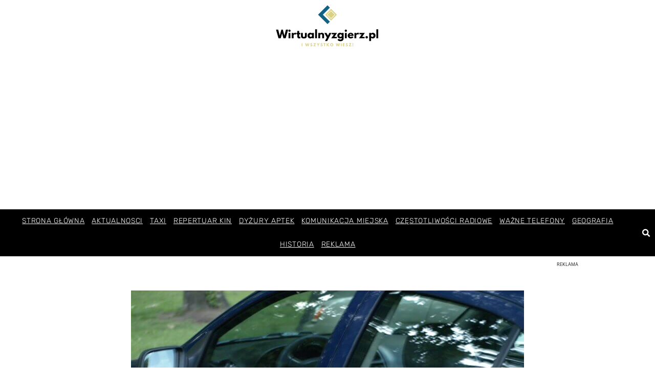

--- FILE ---
content_type: text/html; charset=UTF-8
request_url: https://wirtualnyzgierz.pl/swietowali-poczatek-wiosny-na-terenie-mosir-malinka/
body_size: 16606
content:
<!doctype html>
<html lang="pl-PL">
<head>
	<meta charset="UTF-8">
	<meta name="viewport" content="width=device-width, initial-scale=1">
	<link rel="profile" href="https://gmpg.org/xfn/11">
	<meta name='robots' content='index, follow, max-image-preview:large, max-snippet:-1, max-video-preview:-1' />
	<style>img:is([sizes="auto" i], [sizes^="auto," i]) { contain-intrinsic-size: 3000px 1500px }</style>
	
	<!-- This site is optimized with the Yoast SEO plugin v26.7 - https://yoast.com/wordpress/plugins/seo/ -->
	<title>Świętowali początek wiosny na terenie MOSiR Malinka - wirtualnyzgierz.pl</title>
	<link rel="canonical" href="https://wirtualnyzgierz.pl/swietowali-poczatek-wiosny-na-terenie-mosir-malinka/" />
	<meta property="og:locale" content="pl_PL" />
	<meta property="og:type" content="article" />
	<meta property="og:title" content="Świętowali początek wiosny na terenie MOSiR Malinka - wirtualnyzgierz.pl" />
	<meta property="og:description" content="W dniu 20 marca 2014 r. około godziny 19:50 funkcjonariusze wsp&oacute;lnego patrolu Straży Miejskiej w Zgierzu i Komendy Powiatowej Policji w Zgierzu patrolując rejon MOSiR Malinka w Zgierzu zauważyli grupę czterech mężczyzn, spożywających alkohol. Po podjęciu interwencji okazało się, że przy jednym z nich ujawniono narkotyki &ndash; marihuanę. Mężczyzna został zatrzymany za posiadanie środk&oacute;w odurzających [&hellip;]" />
	<meta property="og:url" content="https://wirtualnyzgierz.pl/swietowali-poczatek-wiosny-na-terenie-mosir-malinka/" />
	<meta property="og:site_name" content="wirtualnyzgierz.pl" />
	<meta property="article:publisher" content="https://www.facebook.com/WirtualnyZgierz" />
	<meta property="article:published_time" content="2014-03-24T07:57:17+00:00" />
	<meta property="og:image" content="https://wirtualnyzgierz.pl/wp-content/uploads/2021/06/p6230321_794545-scaled.jpg" />
	<meta property="og:image:width" content="2560" />
	<meta property="og:image:height" content="1920" />
	<meta property="og:image:type" content="image/jpeg" />
	<meta name="author" content="apelia" />
	<meta name="twitter:card" content="summary_large_image" />
	<meta name="twitter:label1" content="Napisane przez" />
	<meta name="twitter:data1" content="apelia" />
	<script type="application/ld+json" class="yoast-schema-graph">{"@context":"https://schema.org","@graph":[{"@type":"Article","@id":"https://wirtualnyzgierz.pl/swietowali-poczatek-wiosny-na-terenie-mosir-malinka/#article","isPartOf":{"@id":"https://wirtualnyzgierz.pl/swietowali-poczatek-wiosny-na-terenie-mosir-malinka/"},"author":{"name":"apelia","@id":"https://wirtualnyzgierz.pl/#/schema/person/e16c554c77a478ec6e49d1bccae01924"},"headline":"Świętowali początek wiosny na terenie MOSiR Malinka","datePublished":"2014-03-24T07:57:17+00:00","mainEntityOfPage":{"@id":"https://wirtualnyzgierz.pl/swietowali-poczatek-wiosny-na-terenie-mosir-malinka/"},"wordCount":88,"image":{"@id":"https://wirtualnyzgierz.pl/swietowali-poczatek-wiosny-na-terenie-mosir-malinka/#primaryimage"},"thumbnailUrl":"https://wirtualnyzgierz.pl/wp-content/uploads/2021/06/p6230321_794545-scaled.jpg","articleSection":["Pozostałe"],"inLanguage":"pl-PL"},{"@type":"WebPage","@id":"https://wirtualnyzgierz.pl/swietowali-poczatek-wiosny-na-terenie-mosir-malinka/","url":"https://wirtualnyzgierz.pl/swietowali-poczatek-wiosny-na-terenie-mosir-malinka/","name":"Świętowali początek wiosny na terenie MOSiR Malinka - wirtualnyzgierz.pl","isPartOf":{"@id":"https://wirtualnyzgierz.pl/#website"},"primaryImageOfPage":{"@id":"https://wirtualnyzgierz.pl/swietowali-poczatek-wiosny-na-terenie-mosir-malinka/#primaryimage"},"image":{"@id":"https://wirtualnyzgierz.pl/swietowali-poczatek-wiosny-na-terenie-mosir-malinka/#primaryimage"},"thumbnailUrl":"https://wirtualnyzgierz.pl/wp-content/uploads/2021/06/p6230321_794545-scaled.jpg","datePublished":"2014-03-24T07:57:17+00:00","author":{"@id":"https://wirtualnyzgierz.pl/#/schema/person/e16c554c77a478ec6e49d1bccae01924"},"breadcrumb":{"@id":"https://wirtualnyzgierz.pl/swietowali-poczatek-wiosny-na-terenie-mosir-malinka/#breadcrumb"},"inLanguage":"pl-PL","potentialAction":[{"@type":"ReadAction","target":["https://wirtualnyzgierz.pl/swietowali-poczatek-wiosny-na-terenie-mosir-malinka/"]}]},{"@type":"ImageObject","inLanguage":"pl-PL","@id":"https://wirtualnyzgierz.pl/swietowali-poczatek-wiosny-na-terenie-mosir-malinka/#primaryimage","url":"https://wirtualnyzgierz.pl/wp-content/uploads/2021/06/p6230321_794545-scaled.jpg","contentUrl":"https://wirtualnyzgierz.pl/wp-content/uploads/2021/06/p6230321_794545-scaled.jpg","width":1440,"height":1080},{"@type":"BreadcrumbList","@id":"https://wirtualnyzgierz.pl/swietowali-poczatek-wiosny-na-terenie-mosir-malinka/#breadcrumb","itemListElement":[{"@type":"ListItem","position":1,"name":"Strona główna","item":"https://wirtualnyzgierz.pl/"},{"@type":"ListItem","position":2,"name":"Świętowali początek wiosny na terenie MOSiR Malinka"}]},{"@type":"WebSite","@id":"https://wirtualnyzgierz.pl/#website","url":"https://wirtualnyzgierz.pl/","name":"wirtualnyzgierz.pl","description":"","potentialAction":[{"@type":"SearchAction","target":{"@type":"EntryPoint","urlTemplate":"https://wirtualnyzgierz.pl/?s={search_term_string}"},"query-input":{"@type":"PropertyValueSpecification","valueRequired":true,"valueName":"search_term_string"}}],"inLanguage":"pl-PL"},{"@type":"Person","@id":"https://wirtualnyzgierz.pl/#/schema/person/e16c554c77a478ec6e49d1bccae01924","name":"apelia","image":{"@type":"ImageObject","inLanguage":"pl-PL","@id":"https://wirtualnyzgierz.pl/#/schema/person/image/","url":"https://secure.gravatar.com/avatar/322e84a12db143bf9ae5d2033c66d270c94e2957b2e801cafb1eb38ffd85c13d?s=96&d=mm&r=g","contentUrl":"https://secure.gravatar.com/avatar/322e84a12db143bf9ae5d2033c66d270c94e2957b2e801cafb1eb38ffd85c13d?s=96&d=mm&r=g","caption":"apelia"}}]}</script>
	<!-- / Yoast SEO plugin. -->


<link rel="alternate" type="application/rss+xml" title="wirtualnyzgierz.pl &raquo; Kanał z wpisami" href="https://wirtualnyzgierz.pl/feed/" />
<link rel="alternate" type="application/rss+xml" title="wirtualnyzgierz.pl &raquo; Kanał z komentarzami" href="https://wirtualnyzgierz.pl/comments/feed/" />
<link rel="alternate" type="application/rss+xml" title="wirtualnyzgierz.pl &raquo; Świętowali początek wiosny na terenie MOSiR Malinka Kanał z komentarzami" href="https://wirtualnyzgierz.pl/swietowali-poczatek-wiosny-na-terenie-mosir-malinka/feed/" />
<script>
window._wpemojiSettings = {"baseUrl":"https:\/\/s.w.org\/images\/core\/emoji\/16.0.1\/72x72\/","ext":".png","svgUrl":"https:\/\/s.w.org\/images\/core\/emoji\/16.0.1\/svg\/","svgExt":".svg","source":{"concatemoji":"https:\/\/wirtualnyzgierz.pl\/wp-includes\/js\/wp-emoji-release.min.js?ver=6.8.3"}};
/*! This file is auto-generated */
!function(s,n){var o,i,e;function c(e){try{var t={supportTests:e,timestamp:(new Date).valueOf()};sessionStorage.setItem(o,JSON.stringify(t))}catch(e){}}function p(e,t,n){e.clearRect(0,0,e.canvas.width,e.canvas.height),e.fillText(t,0,0);var t=new Uint32Array(e.getImageData(0,0,e.canvas.width,e.canvas.height).data),a=(e.clearRect(0,0,e.canvas.width,e.canvas.height),e.fillText(n,0,0),new Uint32Array(e.getImageData(0,0,e.canvas.width,e.canvas.height).data));return t.every(function(e,t){return e===a[t]})}function u(e,t){e.clearRect(0,0,e.canvas.width,e.canvas.height),e.fillText(t,0,0);for(var n=e.getImageData(16,16,1,1),a=0;a<n.data.length;a++)if(0!==n.data[a])return!1;return!0}function f(e,t,n,a){switch(t){case"flag":return n(e,"\ud83c\udff3\ufe0f\u200d\u26a7\ufe0f","\ud83c\udff3\ufe0f\u200b\u26a7\ufe0f")?!1:!n(e,"\ud83c\udde8\ud83c\uddf6","\ud83c\udde8\u200b\ud83c\uddf6")&&!n(e,"\ud83c\udff4\udb40\udc67\udb40\udc62\udb40\udc65\udb40\udc6e\udb40\udc67\udb40\udc7f","\ud83c\udff4\u200b\udb40\udc67\u200b\udb40\udc62\u200b\udb40\udc65\u200b\udb40\udc6e\u200b\udb40\udc67\u200b\udb40\udc7f");case"emoji":return!a(e,"\ud83e\udedf")}return!1}function g(e,t,n,a){var r="undefined"!=typeof WorkerGlobalScope&&self instanceof WorkerGlobalScope?new OffscreenCanvas(300,150):s.createElement("canvas"),o=r.getContext("2d",{willReadFrequently:!0}),i=(o.textBaseline="top",o.font="600 32px Arial",{});return e.forEach(function(e){i[e]=t(o,e,n,a)}),i}function t(e){var t=s.createElement("script");t.src=e,t.defer=!0,s.head.appendChild(t)}"undefined"!=typeof Promise&&(o="wpEmojiSettingsSupports",i=["flag","emoji"],n.supports={everything:!0,everythingExceptFlag:!0},e=new Promise(function(e){s.addEventListener("DOMContentLoaded",e,{once:!0})}),new Promise(function(t){var n=function(){try{var e=JSON.parse(sessionStorage.getItem(o));if("object"==typeof e&&"number"==typeof e.timestamp&&(new Date).valueOf()<e.timestamp+604800&&"object"==typeof e.supportTests)return e.supportTests}catch(e){}return null}();if(!n){if("undefined"!=typeof Worker&&"undefined"!=typeof OffscreenCanvas&&"undefined"!=typeof URL&&URL.createObjectURL&&"undefined"!=typeof Blob)try{var e="postMessage("+g.toString()+"("+[JSON.stringify(i),f.toString(),p.toString(),u.toString()].join(",")+"));",a=new Blob([e],{type:"text/javascript"}),r=new Worker(URL.createObjectURL(a),{name:"wpTestEmojiSupports"});return void(r.onmessage=function(e){c(n=e.data),r.terminate(),t(n)})}catch(e){}c(n=g(i,f,p,u))}t(n)}).then(function(e){for(var t in e)n.supports[t]=e[t],n.supports.everything=n.supports.everything&&n.supports[t],"flag"!==t&&(n.supports.everythingExceptFlag=n.supports.everythingExceptFlag&&n.supports[t]);n.supports.everythingExceptFlag=n.supports.everythingExceptFlag&&!n.supports.flag,n.DOMReady=!1,n.readyCallback=function(){n.DOMReady=!0}}).then(function(){return e}).then(function(){var e;n.supports.everything||(n.readyCallback(),(e=n.source||{}).concatemoji?t(e.concatemoji):e.wpemoji&&e.twemoji&&(t(e.twemoji),t(e.wpemoji)))}))}((window,document),window._wpemojiSettings);
</script>
<style id='wp-emoji-styles-inline-css'>

	img.wp-smiley, img.emoji {
		display: inline !important;
		border: none !important;
		box-shadow: none !important;
		height: 1em !important;
		width: 1em !important;
		margin: 0 0.07em !important;
		vertical-align: -0.1em !important;
		background: none !important;
		padding: 0 !important;
	}
</style>
<link rel='stylesheet' id='wp-block-library-css' href='https://wirtualnyzgierz.pl/wp-includes/css/dist/block-library/style.min.css?ver=6.8.3' media='all' />
<style id='global-styles-inline-css'>
:root{--wp--preset--aspect-ratio--square: 1;--wp--preset--aspect-ratio--4-3: 4/3;--wp--preset--aspect-ratio--3-4: 3/4;--wp--preset--aspect-ratio--3-2: 3/2;--wp--preset--aspect-ratio--2-3: 2/3;--wp--preset--aspect-ratio--16-9: 16/9;--wp--preset--aspect-ratio--9-16: 9/16;--wp--preset--color--black: #000000;--wp--preset--color--cyan-bluish-gray: #abb8c3;--wp--preset--color--white: #ffffff;--wp--preset--color--pale-pink: #f78da7;--wp--preset--color--vivid-red: #cf2e2e;--wp--preset--color--luminous-vivid-orange: #ff6900;--wp--preset--color--luminous-vivid-amber: #fcb900;--wp--preset--color--light-green-cyan: #7bdcb5;--wp--preset--color--vivid-green-cyan: #00d084;--wp--preset--color--pale-cyan-blue: #8ed1fc;--wp--preset--color--vivid-cyan-blue: #0693e3;--wp--preset--color--vivid-purple: #9b51e0;--wp--preset--gradient--vivid-cyan-blue-to-vivid-purple: linear-gradient(135deg,rgba(6,147,227,1) 0%,rgb(155,81,224) 100%);--wp--preset--gradient--light-green-cyan-to-vivid-green-cyan: linear-gradient(135deg,rgb(122,220,180) 0%,rgb(0,208,130) 100%);--wp--preset--gradient--luminous-vivid-amber-to-luminous-vivid-orange: linear-gradient(135deg,rgba(252,185,0,1) 0%,rgba(255,105,0,1) 100%);--wp--preset--gradient--luminous-vivid-orange-to-vivid-red: linear-gradient(135deg,rgba(255,105,0,1) 0%,rgb(207,46,46) 100%);--wp--preset--gradient--very-light-gray-to-cyan-bluish-gray: linear-gradient(135deg,rgb(238,238,238) 0%,rgb(169,184,195) 100%);--wp--preset--gradient--cool-to-warm-spectrum: linear-gradient(135deg,rgb(74,234,220) 0%,rgb(151,120,209) 20%,rgb(207,42,186) 40%,rgb(238,44,130) 60%,rgb(251,105,98) 80%,rgb(254,248,76) 100%);--wp--preset--gradient--blush-light-purple: linear-gradient(135deg,rgb(255,206,236) 0%,rgb(152,150,240) 100%);--wp--preset--gradient--blush-bordeaux: linear-gradient(135deg,rgb(254,205,165) 0%,rgb(254,45,45) 50%,rgb(107,0,62) 100%);--wp--preset--gradient--luminous-dusk: linear-gradient(135deg,rgb(255,203,112) 0%,rgb(199,81,192) 50%,rgb(65,88,208) 100%);--wp--preset--gradient--pale-ocean: linear-gradient(135deg,rgb(255,245,203) 0%,rgb(182,227,212) 50%,rgb(51,167,181) 100%);--wp--preset--gradient--electric-grass: linear-gradient(135deg,rgb(202,248,128) 0%,rgb(113,206,126) 100%);--wp--preset--gradient--midnight: linear-gradient(135deg,rgb(2,3,129) 0%,rgb(40,116,252) 100%);--wp--preset--font-size--small: 13px;--wp--preset--font-size--medium: 20px;--wp--preset--font-size--large: 36px;--wp--preset--font-size--x-large: 42px;--wp--preset--spacing--20: 0.44rem;--wp--preset--spacing--30: 0.67rem;--wp--preset--spacing--40: 1rem;--wp--preset--spacing--50: 1.5rem;--wp--preset--spacing--60: 2.25rem;--wp--preset--spacing--70: 3.38rem;--wp--preset--spacing--80: 5.06rem;--wp--preset--shadow--natural: 6px 6px 9px rgba(0, 0, 0, 0.2);--wp--preset--shadow--deep: 12px 12px 50px rgba(0, 0, 0, 0.4);--wp--preset--shadow--sharp: 6px 6px 0px rgba(0, 0, 0, 0.2);--wp--preset--shadow--outlined: 6px 6px 0px -3px rgba(255, 255, 255, 1), 6px 6px rgba(0, 0, 0, 1);--wp--preset--shadow--crisp: 6px 6px 0px rgba(0, 0, 0, 1);}:root { --wp--style--global--content-size: 800px;--wp--style--global--wide-size: 1200px; }:where(body) { margin: 0; }.wp-site-blocks > .alignleft { float: left; margin-right: 2em; }.wp-site-blocks > .alignright { float: right; margin-left: 2em; }.wp-site-blocks > .aligncenter { justify-content: center; margin-left: auto; margin-right: auto; }:where(.wp-site-blocks) > * { margin-block-start: 24px; margin-block-end: 0; }:where(.wp-site-blocks) > :first-child { margin-block-start: 0; }:where(.wp-site-blocks) > :last-child { margin-block-end: 0; }:root { --wp--style--block-gap: 24px; }:root :where(.is-layout-flow) > :first-child{margin-block-start: 0;}:root :where(.is-layout-flow) > :last-child{margin-block-end: 0;}:root :where(.is-layout-flow) > *{margin-block-start: 24px;margin-block-end: 0;}:root :where(.is-layout-constrained) > :first-child{margin-block-start: 0;}:root :where(.is-layout-constrained) > :last-child{margin-block-end: 0;}:root :where(.is-layout-constrained) > *{margin-block-start: 24px;margin-block-end: 0;}:root :where(.is-layout-flex){gap: 24px;}:root :where(.is-layout-grid){gap: 24px;}.is-layout-flow > .alignleft{float: left;margin-inline-start: 0;margin-inline-end: 2em;}.is-layout-flow > .alignright{float: right;margin-inline-start: 2em;margin-inline-end: 0;}.is-layout-flow > .aligncenter{margin-left: auto !important;margin-right: auto !important;}.is-layout-constrained > .alignleft{float: left;margin-inline-start: 0;margin-inline-end: 2em;}.is-layout-constrained > .alignright{float: right;margin-inline-start: 2em;margin-inline-end: 0;}.is-layout-constrained > .aligncenter{margin-left: auto !important;margin-right: auto !important;}.is-layout-constrained > :where(:not(.alignleft):not(.alignright):not(.alignfull)){max-width: var(--wp--style--global--content-size);margin-left: auto !important;margin-right: auto !important;}.is-layout-constrained > .alignwide{max-width: var(--wp--style--global--wide-size);}body .is-layout-flex{display: flex;}.is-layout-flex{flex-wrap: wrap;align-items: center;}.is-layout-flex > :is(*, div){margin: 0;}body .is-layout-grid{display: grid;}.is-layout-grid > :is(*, div){margin: 0;}body{padding-top: 0px;padding-right: 0px;padding-bottom: 0px;padding-left: 0px;}a:where(:not(.wp-element-button)){text-decoration: underline;}:root :where(.wp-element-button, .wp-block-button__link){background-color: #32373c;border-width: 0;color: #fff;font-family: inherit;font-size: inherit;line-height: inherit;padding: calc(0.667em + 2px) calc(1.333em + 2px);text-decoration: none;}.has-black-color{color: var(--wp--preset--color--black) !important;}.has-cyan-bluish-gray-color{color: var(--wp--preset--color--cyan-bluish-gray) !important;}.has-white-color{color: var(--wp--preset--color--white) !important;}.has-pale-pink-color{color: var(--wp--preset--color--pale-pink) !important;}.has-vivid-red-color{color: var(--wp--preset--color--vivid-red) !important;}.has-luminous-vivid-orange-color{color: var(--wp--preset--color--luminous-vivid-orange) !important;}.has-luminous-vivid-amber-color{color: var(--wp--preset--color--luminous-vivid-amber) !important;}.has-light-green-cyan-color{color: var(--wp--preset--color--light-green-cyan) !important;}.has-vivid-green-cyan-color{color: var(--wp--preset--color--vivid-green-cyan) !important;}.has-pale-cyan-blue-color{color: var(--wp--preset--color--pale-cyan-blue) !important;}.has-vivid-cyan-blue-color{color: var(--wp--preset--color--vivid-cyan-blue) !important;}.has-vivid-purple-color{color: var(--wp--preset--color--vivid-purple) !important;}.has-black-background-color{background-color: var(--wp--preset--color--black) !important;}.has-cyan-bluish-gray-background-color{background-color: var(--wp--preset--color--cyan-bluish-gray) !important;}.has-white-background-color{background-color: var(--wp--preset--color--white) !important;}.has-pale-pink-background-color{background-color: var(--wp--preset--color--pale-pink) !important;}.has-vivid-red-background-color{background-color: var(--wp--preset--color--vivid-red) !important;}.has-luminous-vivid-orange-background-color{background-color: var(--wp--preset--color--luminous-vivid-orange) !important;}.has-luminous-vivid-amber-background-color{background-color: var(--wp--preset--color--luminous-vivid-amber) !important;}.has-light-green-cyan-background-color{background-color: var(--wp--preset--color--light-green-cyan) !important;}.has-vivid-green-cyan-background-color{background-color: var(--wp--preset--color--vivid-green-cyan) !important;}.has-pale-cyan-blue-background-color{background-color: var(--wp--preset--color--pale-cyan-blue) !important;}.has-vivid-cyan-blue-background-color{background-color: var(--wp--preset--color--vivid-cyan-blue) !important;}.has-vivid-purple-background-color{background-color: var(--wp--preset--color--vivid-purple) !important;}.has-black-border-color{border-color: var(--wp--preset--color--black) !important;}.has-cyan-bluish-gray-border-color{border-color: var(--wp--preset--color--cyan-bluish-gray) !important;}.has-white-border-color{border-color: var(--wp--preset--color--white) !important;}.has-pale-pink-border-color{border-color: var(--wp--preset--color--pale-pink) !important;}.has-vivid-red-border-color{border-color: var(--wp--preset--color--vivid-red) !important;}.has-luminous-vivid-orange-border-color{border-color: var(--wp--preset--color--luminous-vivid-orange) !important;}.has-luminous-vivid-amber-border-color{border-color: var(--wp--preset--color--luminous-vivid-amber) !important;}.has-light-green-cyan-border-color{border-color: var(--wp--preset--color--light-green-cyan) !important;}.has-vivid-green-cyan-border-color{border-color: var(--wp--preset--color--vivid-green-cyan) !important;}.has-pale-cyan-blue-border-color{border-color: var(--wp--preset--color--pale-cyan-blue) !important;}.has-vivid-cyan-blue-border-color{border-color: var(--wp--preset--color--vivid-cyan-blue) !important;}.has-vivid-purple-border-color{border-color: var(--wp--preset--color--vivid-purple) !important;}.has-vivid-cyan-blue-to-vivid-purple-gradient-background{background: var(--wp--preset--gradient--vivid-cyan-blue-to-vivid-purple) !important;}.has-light-green-cyan-to-vivid-green-cyan-gradient-background{background: var(--wp--preset--gradient--light-green-cyan-to-vivid-green-cyan) !important;}.has-luminous-vivid-amber-to-luminous-vivid-orange-gradient-background{background: var(--wp--preset--gradient--luminous-vivid-amber-to-luminous-vivid-orange) !important;}.has-luminous-vivid-orange-to-vivid-red-gradient-background{background: var(--wp--preset--gradient--luminous-vivid-orange-to-vivid-red) !important;}.has-very-light-gray-to-cyan-bluish-gray-gradient-background{background: var(--wp--preset--gradient--very-light-gray-to-cyan-bluish-gray) !important;}.has-cool-to-warm-spectrum-gradient-background{background: var(--wp--preset--gradient--cool-to-warm-spectrum) !important;}.has-blush-light-purple-gradient-background{background: var(--wp--preset--gradient--blush-light-purple) !important;}.has-blush-bordeaux-gradient-background{background: var(--wp--preset--gradient--blush-bordeaux) !important;}.has-luminous-dusk-gradient-background{background: var(--wp--preset--gradient--luminous-dusk) !important;}.has-pale-ocean-gradient-background{background: var(--wp--preset--gradient--pale-ocean) !important;}.has-electric-grass-gradient-background{background: var(--wp--preset--gradient--electric-grass) !important;}.has-midnight-gradient-background{background: var(--wp--preset--gradient--midnight) !important;}.has-small-font-size{font-size: var(--wp--preset--font-size--small) !important;}.has-medium-font-size{font-size: var(--wp--preset--font-size--medium) !important;}.has-large-font-size{font-size: var(--wp--preset--font-size--large) !important;}.has-x-large-font-size{font-size: var(--wp--preset--font-size--x-large) !important;}
:root :where(.wp-block-pullquote){font-size: 1.5em;line-height: 1.6;}
</style>
<link rel='stylesheet' id='wztowp-irt-style-css' href='https://wirtualnyzgierz.pl/wp-content/themes/hello-elementor-child/assets/wztowp-irt.css?ver=1.0.0' media='all' />
<link rel='stylesheet' id='hello-elementor-css' href='https://wirtualnyzgierz.pl/wp-content/themes/hello-elementor/assets/css/reset.css?ver=3.4.5' media='all' />
<link rel='stylesheet' id='hello-elementor-theme-style-css' href='https://wirtualnyzgierz.pl/wp-content/themes/hello-elementor/assets/css/theme.css?ver=3.4.5' media='all' />
<link rel='stylesheet' id='hello-elementor-header-footer-css' href='https://wirtualnyzgierz.pl/wp-content/themes/hello-elementor/assets/css/header-footer.css?ver=3.4.5' media='all' />
<link rel='stylesheet' id='elementor-frontend-css' href='https://wirtualnyzgierz.pl/wp-content/plugins/elementor/assets/css/frontend.min.css?ver=3.34.1' media='all' />
<link rel='stylesheet' id='widget-image-css' href='https://wirtualnyzgierz.pl/wp-content/plugins/elementor/assets/css/widget-image.min.css?ver=3.34.1' media='all' />
<link rel='stylesheet' id='widget-nav-menu-css' href='https://wirtualnyzgierz.pl/wp-content/plugins/elementor-pro/assets/css/widget-nav-menu.min.css?ver=3.34.0' media='all' />
<link rel='stylesheet' id='widget-search-form-css' href='https://wirtualnyzgierz.pl/wp-content/plugins/elementor-pro/assets/css/widget-search-form.min.css?ver=3.34.0' media='all' />
<link rel='stylesheet' id='elementor-icons-shared-0-css' href='https://wirtualnyzgierz.pl/wp-content/plugins/elementor/assets/lib/font-awesome/css/fontawesome.min.css?ver=5.15.3' media='all' />
<link rel='stylesheet' id='elementor-icons-fa-solid-css' href='https://wirtualnyzgierz.pl/wp-content/plugins/elementor/assets/lib/font-awesome/css/solid.min.css?ver=5.15.3' media='all' />
<link rel='stylesheet' id='e-sticky-css' href='https://wirtualnyzgierz.pl/wp-content/plugins/elementor-pro/assets/css/modules/sticky.min.css?ver=3.34.0' media='all' />
<link rel='stylesheet' id='widget-heading-css' href='https://wirtualnyzgierz.pl/wp-content/plugins/elementor/assets/css/widget-heading.min.css?ver=3.34.1' media='all' />
<link rel='stylesheet' id='widget-divider-css' href='https://wirtualnyzgierz.pl/wp-content/plugins/elementor/assets/css/widget-divider.min.css?ver=3.34.1' media='all' />
<link rel='stylesheet' id='widget-form-css' href='https://wirtualnyzgierz.pl/wp-content/plugins/elementor-pro/assets/css/widget-form.min.css?ver=3.34.0' media='all' />
<link rel='stylesheet' id='e-animation-grow-css' href='https://wirtualnyzgierz.pl/wp-content/plugins/elementor/assets/lib/animations/styles/e-animation-grow.min.css?ver=3.34.1' media='all' />
<link rel='stylesheet' id='widget-social-icons-css' href='https://wirtualnyzgierz.pl/wp-content/plugins/elementor/assets/css/widget-social-icons.min.css?ver=3.34.1' media='all' />
<link rel='stylesheet' id='e-apple-webkit-css' href='https://wirtualnyzgierz.pl/wp-content/plugins/elementor/assets/css/conditionals/apple-webkit.min.css?ver=3.34.1' media='all' />
<link rel='stylesheet' id='widget-spacer-css' href='https://wirtualnyzgierz.pl/wp-content/plugins/elementor/assets/css/widget-spacer.min.css?ver=3.34.1' media='all' />
<link rel='stylesheet' id='widget-post-navigation-css' href='https://wirtualnyzgierz.pl/wp-content/plugins/elementor-pro/assets/css/widget-post-navigation.min.css?ver=3.34.0' media='all' />
<link rel='stylesheet' id='widget-posts-css' href='https://wirtualnyzgierz.pl/wp-content/plugins/elementor-pro/assets/css/widget-posts.min.css?ver=3.34.0' media='all' />
<link rel='stylesheet' id='elementor-icons-css' href='https://wirtualnyzgierz.pl/wp-content/plugins/elementor/assets/lib/eicons/css/elementor-icons.min.css?ver=5.45.0' media='all' />
<link rel='stylesheet' id='elementor-post-652-css' href='https://wirtualnyzgierz.pl/wp-content/uploads/elementor/css/post-652.css?ver=1767861366' media='all' />
<link rel='stylesheet' id='font-awesome-5-all-css' href='https://wirtualnyzgierz.pl/wp-content/plugins/elementor/assets/lib/font-awesome/css/all.min.css?ver=3.34.1' media='all' />
<link rel='stylesheet' id='font-awesome-4-shim-css' href='https://wirtualnyzgierz.pl/wp-content/plugins/elementor/assets/lib/font-awesome/css/v4-shims.min.css?ver=3.34.1' media='all' />
<link rel='stylesheet' id='elementor-post-548-css' href='https://wirtualnyzgierz.pl/wp-content/uploads/elementor/css/post-548.css?ver=1767861969' media='all' />
<link rel='stylesheet' id='elementor-post-568-css' href='https://wirtualnyzgierz.pl/wp-content/uploads/elementor/css/post-568.css?ver=1767861366' media='all' />
<link rel='stylesheet' id='elementor-post-1291-css' href='https://wirtualnyzgierz.pl/wp-content/uploads/elementor/css/post-1291.css?ver=1767861378' media='all' />
<link rel='stylesheet' id='elementor-gf-local-roboto-css' href='https://wirtualnyzgierz.pl/wp-content/uploads/elementor/google-fonts/css/roboto.css?ver=1742220440' media='all' />
<link rel='stylesheet' id='elementor-gf-local-robotoslab-css' href='https://wirtualnyzgierz.pl/wp-content/uploads/elementor/google-fonts/css/robotoslab.css?ver=1742220447' media='all' />
<link rel='stylesheet' id='elementor-gf-local-rubik-css' href='https://wirtualnyzgierz.pl/wp-content/uploads/elementor/google-fonts/css/rubik.css?ver=1742220456' media='all' />
<link rel='stylesheet' id='elementor-gf-local-montserrat-css' href='https://wirtualnyzgierz.pl/wp-content/uploads/elementor/google-fonts/css/montserrat.css?ver=1742220537' media='all' />
<link rel='stylesheet' id='elementor-gf-local-varelaround-css' href='https://wirtualnyzgierz.pl/wp-content/uploads/elementor/google-fonts/css/varelaround.css?ver=1742220538' media='all' />
<link rel='stylesheet' id='elementor-icons-fa-brands-css' href='https://wirtualnyzgierz.pl/wp-content/plugins/elementor/assets/lib/font-awesome/css/brands.min.css?ver=5.15.3' media='all' />
<script src="https://wirtualnyzgierz.pl/wp-includes/js/jquery/jquery.min.js?ver=3.7.1" id="jquery-core-js"></script>
<script src="https://wirtualnyzgierz.pl/wp-includes/js/jquery/jquery-migrate.min.js?ver=3.4.1" id="jquery-migrate-js"></script>
<script src="https://wirtualnyzgierz.pl/wp-content/plugins/elementor/assets/lib/font-awesome/js/v4-shims.min.js?ver=3.34.1" id="font-awesome-4-shim-js"></script>
<link rel="https://api.w.org/" href="https://wirtualnyzgierz.pl/wp-json/" /><link rel="alternate" title="JSON" type="application/json" href="https://wirtualnyzgierz.pl/wp-json/wp/v2/posts/25638" /><link rel="EditURI" type="application/rsd+xml" title="RSD" href="https://wirtualnyzgierz.pl/xmlrpc.php?rsd" />
<meta name="generator" content="WordPress 6.8.3" />
<link rel='shortlink' href='https://wirtualnyzgierz.pl/?p=25638' />
<link rel="alternate" title="oEmbed (JSON)" type="application/json+oembed" href="https://wirtualnyzgierz.pl/wp-json/oembed/1.0/embed?url=https%3A%2F%2Fwirtualnyzgierz.pl%2Fswietowali-poczatek-wiosny-na-terenie-mosir-malinka%2F" />
<link rel="alternate" title="oEmbed (XML)" type="text/xml+oembed" href="https://wirtualnyzgierz.pl/wp-json/oembed/1.0/embed?url=https%3A%2F%2Fwirtualnyzgierz.pl%2Fswietowali-poczatek-wiosny-na-terenie-mosir-malinka%2F&#038;format=xml" />
<meta name="generator" content="Elementor 3.34.1; features: additional_custom_breakpoints; settings: css_print_method-external, google_font-enabled, font_display-auto">
<!-- Google Tag Manager -->
<script>(function(w,d,s,l,i){w[l]=w[l]||[];w[l].push({'gtm.start':
new Date().getTime(),event:'gtm.js'});var f=d.getElementsByTagName(s)[0],
j=d.createElement(s),dl=l!='dataLayer'?'&l='+l:'';j.async=true;j.src=
'https://www.googletagmanager.com/gtm.js?id='+i+dl;f.parentNode.insertBefore(j,f);
})(window,document,'script','dataLayer','GTM-TR7CQVD');</script>
<!-- End Google Tag Manager -->
<script async src="https://pagead2.googlesyndication.com/pagead/js/adsbygoogle.js?client=ca-pub-4055280493344009"
     crossorigin="anonymous"></script>
			<style>
				.e-con.e-parent:nth-of-type(n+4):not(.e-lazyloaded):not(.e-no-lazyload),
				.e-con.e-parent:nth-of-type(n+4):not(.e-lazyloaded):not(.e-no-lazyload) * {
					background-image: none !important;
				}
				@media screen and (max-height: 1024px) {
					.e-con.e-parent:nth-of-type(n+3):not(.e-lazyloaded):not(.e-no-lazyload),
					.e-con.e-parent:nth-of-type(n+3):not(.e-lazyloaded):not(.e-no-lazyload) * {
						background-image: none !important;
					}
				}
				@media screen and (max-height: 640px) {
					.e-con.e-parent:nth-of-type(n+2):not(.e-lazyloaded):not(.e-no-lazyload),
					.e-con.e-parent:nth-of-type(n+2):not(.e-lazyloaded):not(.e-no-lazyload) * {
						background-image: none !important;
					}
				}
			</style>
			<link rel="icon" href="https://wirtualnyzgierz.pl/wp-content/uploads/2021/04/Wirtualnyzgierz.pl-fav.png" sizes="32x32" />
<link rel="icon" href="https://wirtualnyzgierz.pl/wp-content/uploads/2021/04/Wirtualnyzgierz.pl-fav.png" sizes="192x192" />
<link rel="apple-touch-icon" href="https://wirtualnyzgierz.pl/wp-content/uploads/2021/04/Wirtualnyzgierz.pl-fav.png" />
<meta name="msapplication-TileImage" content="https://wirtualnyzgierz.pl/wp-content/uploads/2021/04/Wirtualnyzgierz.pl-fav.png" />
</head>
<body class="wp-singular post-template-default single single-post postid-25638 single-format-standard wp-embed-responsive wp-theme-hello-elementor wp-child-theme-hello-elementor-child hello-elementor-default elementor-default elementor-kit-652 elementor-page-1291">

<!-- Google Tag Manager (noscript) -->
<noscript><iframe src="https://www.googletagmanager.com/ns.html?id=GTM-TR7CQVD"
height="0" width="0" style="display:none;visibility:hidden"></iframe></noscript>
<!-- End Google Tag Manager (noscript) -->

<a class="skip-link screen-reader-text" href="#content">Przejdź do treści</a>

		<header data-elementor-type="header" data-elementor-id="548" class="elementor elementor-548 elementor-location-header" data-elementor-post-type="elementor_library">
					<section class="elementor-section elementor-top-section elementor-element elementor-element-761ecf41 elementor-section-height-min-height elementor-section-boxed elementor-section-height-default elementor-section-items-middle" data-id="761ecf41" data-element_type="section">
						<div class="elementor-container elementor-column-gap-default">
					<div class="elementor-column elementor-col-33 elementor-top-column elementor-element elementor-element-681c4722 elementor-hidden-phone" data-id="681c4722" data-element_type="column">
			<div class="elementor-widget-wrap">
							</div>
		</div>
				<div class="elementor-column elementor-col-33 elementor-top-column elementor-element elementor-element-3f649f79" data-id="3f649f79" data-element_type="column">
			<div class="elementor-widget-wrap elementor-element-populated">
						<div class="elementor-element elementor-element-cf51d18 elementor-widget elementor-widget-image" data-id="cf51d18" data-element_type="widget" data-widget_type="image.default">
				<div class="elementor-widget-container">
																<a href="https://wirtualnyzgierz.pl">
							<img src="https://wirtualnyzgierz.pl/wp-content/uploads/elementor/thumbs/cropped-Wirtualnyzgierz.pl_-p64zp2ur6vy4oyzyaq5xuqa82fqlwnv0gy5197frwk.png" title="cropped-Wirtualnyzgierz.pl_.png" alt="cropped-Wirtualnyzgierz.pl_.png" loading="lazy" />								</a>
															</div>
				</div>
					</div>
		</div>
				<div class="elementor-column elementor-col-33 elementor-top-column elementor-element elementor-element-2866ab00" data-id="2866ab00" data-element_type="column">
			<div class="elementor-widget-wrap">
							</div>
		</div>
					</div>
		</section>
				<section class="elementor-section elementor-top-section elementor-element elementor-element-40b9a8e7 elementor-section-height-min-height elementor-section-boxed elementor-section-height-default elementor-section-items-middle" data-id="40b9a8e7" data-element_type="section" data-settings="{&quot;background_background&quot;:&quot;classic&quot;,&quot;sticky&quot;:&quot;top&quot;,&quot;sticky_on&quot;:[&quot;desktop&quot;,&quot;tablet&quot;,&quot;mobile&quot;],&quot;sticky_offset&quot;:0,&quot;sticky_effects_offset&quot;:0,&quot;sticky_anchor_link_offset&quot;:0}">
						<div class="elementor-container elementor-column-gap-default">
					<div class="elementor-column elementor-col-50 elementor-top-column elementor-element elementor-element-472b9782" data-id="472b9782" data-element_type="column">
			<div class="elementor-widget-wrap elementor-element-populated">
						<div class="elementor-element elementor-element-240d83ad elementor-nav-menu__align-center elementor-nav-menu--stretch elementor-nav-menu--dropdown-tablet elementor-nav-menu__text-align-aside elementor-nav-menu--toggle elementor-nav-menu--burger elementor-widget elementor-widget-nav-menu" data-id="240d83ad" data-element_type="widget" data-settings="{&quot;full_width&quot;:&quot;stretch&quot;,&quot;layout&quot;:&quot;horizontal&quot;,&quot;submenu_icon&quot;:{&quot;value&quot;:&quot;&lt;i class=\&quot;fas fa-caret-down\&quot; aria-hidden=\&quot;true\&quot;&gt;&lt;\/i&gt;&quot;,&quot;library&quot;:&quot;fa-solid&quot;},&quot;toggle&quot;:&quot;burger&quot;}" data-widget_type="nav-menu.default">
				<div class="elementor-widget-container">
								<nav aria-label="Menu" class="elementor-nav-menu--main elementor-nav-menu__container elementor-nav-menu--layout-horizontal e--pointer-none">
				<ul id="menu-1-240d83ad" class="elementor-nav-menu"><li class="menu-item menu-item-type-post_type menu-item-object-page menu-item-home menu-item-1316"><a href="https://wirtualnyzgierz.pl/" class="elementor-item">Strona główna</a></li>
<li class="menu-item menu-item-type-taxonomy menu-item-object-category menu-item-1317"><a href="https://wirtualnyzgierz.pl/kategoria/aktualnosci/" class="elementor-item">Aktualnosci</a></li>
<li class="menu-item menu-item-type-post_type menu-item-object-page menu-item-756"><a href="https://wirtualnyzgierz.pl/taxi-zgierz/" class="elementor-item">Taxi</a></li>
<li class="menu-item menu-item-type-post_type menu-item-object-page menu-item-755"><a href="https://wirtualnyzgierz.pl/repertuar-kin/" class="elementor-item">Repertuar Kin</a></li>
<li class="menu-item menu-item-type-post_type menu-item-object-page menu-item-754"><a href="https://wirtualnyzgierz.pl/dyzury-aptek/" class="elementor-item">Dyżury Aptek</a></li>
<li class="menu-item menu-item-type-post_type menu-item-object-page menu-item-753"><a href="https://wirtualnyzgierz.pl/komunikacja-miejska/" class="elementor-item">Komunikacja Miejska</a></li>
<li class="menu-item menu-item-type-post_type menu-item-object-page menu-item-752"><a href="https://wirtualnyzgierz.pl/czestotliwosci-radiowe/" class="elementor-item">Częstotliwości Radiowe</a></li>
<li class="menu-item menu-item-type-post_type menu-item-object-page menu-item-751"><a href="https://wirtualnyzgierz.pl/wazne-telefony/" class="elementor-item">Ważne telefony</a></li>
<li class="menu-item menu-item-type-post_type menu-item-object-page menu-item-750"><a href="https://wirtualnyzgierz.pl/geografia/" class="elementor-item">Geografia</a></li>
<li class="menu-item menu-item-type-post_type menu-item-object-page menu-item-749"><a href="https://wirtualnyzgierz.pl/historia/" class="elementor-item">Historia</a></li>
<li class="menu-item menu-item-type-post_type menu-item-object-page menu-item-759"><a href="https://wirtualnyzgierz.pl/reklama/" class="elementor-item">Reklama</a></li>
</ul>			</nav>
					<div class="elementor-menu-toggle" role="button" tabindex="0" aria-label="Menu Toggle" aria-expanded="false">
			<i aria-hidden="true" role="presentation" class="elementor-menu-toggle__icon--open eicon-menu-bar"></i><i aria-hidden="true" role="presentation" class="elementor-menu-toggle__icon--close eicon-close"></i>		</div>
					<nav class="elementor-nav-menu--dropdown elementor-nav-menu__container" aria-hidden="true">
				<ul id="menu-2-240d83ad" class="elementor-nav-menu"><li class="menu-item menu-item-type-post_type menu-item-object-page menu-item-home menu-item-1316"><a href="https://wirtualnyzgierz.pl/" class="elementor-item" tabindex="-1">Strona główna</a></li>
<li class="menu-item menu-item-type-taxonomy menu-item-object-category menu-item-1317"><a href="https://wirtualnyzgierz.pl/kategoria/aktualnosci/" class="elementor-item" tabindex="-1">Aktualnosci</a></li>
<li class="menu-item menu-item-type-post_type menu-item-object-page menu-item-756"><a href="https://wirtualnyzgierz.pl/taxi-zgierz/" class="elementor-item" tabindex="-1">Taxi</a></li>
<li class="menu-item menu-item-type-post_type menu-item-object-page menu-item-755"><a href="https://wirtualnyzgierz.pl/repertuar-kin/" class="elementor-item" tabindex="-1">Repertuar Kin</a></li>
<li class="menu-item menu-item-type-post_type menu-item-object-page menu-item-754"><a href="https://wirtualnyzgierz.pl/dyzury-aptek/" class="elementor-item" tabindex="-1">Dyżury Aptek</a></li>
<li class="menu-item menu-item-type-post_type menu-item-object-page menu-item-753"><a href="https://wirtualnyzgierz.pl/komunikacja-miejska/" class="elementor-item" tabindex="-1">Komunikacja Miejska</a></li>
<li class="menu-item menu-item-type-post_type menu-item-object-page menu-item-752"><a href="https://wirtualnyzgierz.pl/czestotliwosci-radiowe/" class="elementor-item" tabindex="-1">Częstotliwości Radiowe</a></li>
<li class="menu-item menu-item-type-post_type menu-item-object-page menu-item-751"><a href="https://wirtualnyzgierz.pl/wazne-telefony/" class="elementor-item" tabindex="-1">Ważne telefony</a></li>
<li class="menu-item menu-item-type-post_type menu-item-object-page menu-item-750"><a href="https://wirtualnyzgierz.pl/geografia/" class="elementor-item" tabindex="-1">Geografia</a></li>
<li class="menu-item menu-item-type-post_type menu-item-object-page menu-item-749"><a href="https://wirtualnyzgierz.pl/historia/" class="elementor-item" tabindex="-1">Historia</a></li>
<li class="menu-item menu-item-type-post_type menu-item-object-page menu-item-759"><a href="https://wirtualnyzgierz.pl/reklama/" class="elementor-item" tabindex="-1">Reklama</a></li>
</ul>			</nav>
						</div>
				</div>
					</div>
		</div>
				<div class="elementor-column elementor-col-50 elementor-top-column elementor-element elementor-element-5b44be07" data-id="5b44be07" data-element_type="column">
			<div class="elementor-widget-wrap elementor-element-populated">
						<div class="elementor-element elementor-element-b4df633 elementor-search-form--skin-full_screen elementor-widget elementor-widget-search-form" data-id="b4df633" data-element_type="widget" data-settings="{&quot;skin&quot;:&quot;full_screen&quot;}" data-widget_type="search-form.default">
				<div class="elementor-widget-container">
							<search role="search">
			<form class="elementor-search-form" action="https://wirtualnyzgierz.pl" method="get">
												<div class="elementor-search-form__toggle" role="button" tabindex="0" aria-label="Szukaj">
					<i aria-hidden="true" class="fas fa-search"></i>				</div>
								<div class="elementor-search-form__container">
					<label class="elementor-screen-only" for="elementor-search-form-b4df633">Szukaj</label>

					
					<input id="elementor-search-form-b4df633" placeholder="" class="elementor-search-form__input" type="search" name="s" value="">
					
					
										<div class="dialog-lightbox-close-button dialog-close-button" role="button" tabindex="0" aria-label="Close this search box.">
						<i aria-hidden="true" class="eicon-close"></i>					</div>
									</div>
			</form>
		</search>
						</div>
				</div>
					</div>
		</div>
					</div>
		</section>
				<section class="elementor-section elementor-top-section elementor-element elementor-element-9ae56bc elementor-section-boxed elementor-section-height-default elementor-section-height-default" data-id="9ae56bc" data-element_type="section">
						<div class="elementor-container elementor-column-gap-default">
					<div class="elementor-column elementor-col-100 elementor-top-column elementor-element elementor-element-9f8e3a2" data-id="9f8e3a2" data-element_type="column">
			<div class="elementor-widget-wrap elementor-element-populated">
						<div class="elementor-element elementor-element-e5c142e elementor-widget elementor-widget-text-editor" data-id="e5c142e" data-element_type="widget" data-widget_type="text-editor.default">
				<div class="elementor-widget-container">
									<p>REKLAMA</p>								</div>
				</div>
				<div class="elementor-element elementor-element-d710d5a elementor-hidden-desktop elementor-hidden-tablet elementor-hidden-mobile elementor-widget elementor-widget-image" data-id="d710d5a" data-element_type="widget" data-widget_type="image.default">
				<div class="elementor-widget-container">
																<a href="https://agave.pl" target="_blank">
							<img width="1400" height="230" src="https://wirtualnyzgierz.pl/wp-content/uploads/2018/06/agave-baner.png" class="attachment-full size-full wp-image-1226" alt="" srcset="https://wirtualnyzgierz.pl/wp-content/uploads/2018/06/agave-baner.png 1400w, https://wirtualnyzgierz.pl/wp-content/uploads/2018/06/agave-baner-600x99.png 600w, https://wirtualnyzgierz.pl/wp-content/uploads/2018/06/agave-baner-1200x197.png 1200w, https://wirtualnyzgierz.pl/wp-content/uploads/2018/06/agave-baner-768x126.png 768w" sizes="(max-width: 1400px) 100vw, 1400px" />								</a>
															</div>
				</div>
					</div>
		</div>
					</div>
		</section>
				<section class="elementor-section elementor-top-section elementor-element elementor-element-038359f elementor-hidden-desktop elementor-hidden-tablet elementor-hidden-mobile elementor-section-boxed elementor-section-height-default elementor-section-height-default" data-id="038359f" data-element_type="section">
						<div class="elementor-container elementor-column-gap-default">
					<div class="elementor-column elementor-col-100 elementor-top-column elementor-element elementor-element-44d1ca0" data-id="44d1ca0" data-element_type="column">
			<div class="elementor-widget-wrap elementor-element-populated">
						<div class="elementor-element elementor-element-e424c14 elementor-widget elementor-widget-text-editor" data-id="e424c14" data-element_type="widget" data-widget_type="text-editor.default">
				<div class="elementor-widget-container">
									<p>REKLAMA</p>								</div>
				</div>
				<div class="elementor-element elementor-element-c2e624c elementor-widget elementor-widget-image" data-id="c2e624c" data-element_type="widget" data-widget_type="image.default">
				<div class="elementor-widget-container">
																<a href="http://www.europedirect-lodz.pl/" target="_blank">
							<img width="600" height="299" src="https://wirtualnyzgierz.pl/wp-content/uploads/2018/06/baner-lodz-600x299.png" class="attachment-medium size-medium wp-image-27877" alt="" srcset="https://wirtualnyzgierz.pl/wp-content/uploads/2018/06/baner-lodz-600x299.png 600w, https://wirtualnyzgierz.pl/wp-content/uploads/2018/06/baner-lodz-1200x599.png 1200w, https://wirtualnyzgierz.pl/wp-content/uploads/2018/06/baner-lodz-768x383.png 768w, https://wirtualnyzgierz.pl/wp-content/uploads/2018/06/baner-lodz-1536x766.png 1536w, https://wirtualnyzgierz.pl/wp-content/uploads/2018/06/baner-lodz-2048x1022.png 2048w, https://wirtualnyzgierz.pl/wp-content/uploads/2018/06/baner-lodz.png 1920w" sizes="(max-width: 600px) 100vw, 600px" />								</a>
															</div>
				</div>
					</div>
		</div>
					</div>
		</section>
				<section class="elementor-section elementor-top-section elementor-element elementor-element-71fe868 elementor-section-boxed elementor-section-height-default elementor-section-height-default" data-id="71fe868" data-element_type="section">
						<div class="elementor-container elementor-column-gap-default">
					<div class="elementor-column elementor-col-100 elementor-top-column elementor-element elementor-element-0278455 elementor-hidden-desktop elementor-hidden-tablet" data-id="0278455" data-element_type="column">
			<div class="elementor-widget-wrap elementor-element-populated">
						<div class="elementor-element elementor-element-648cf82 elementor-widget elementor-widget-text-editor" data-id="648cf82" data-element_type="widget" data-widget_type="text-editor.default">
				<div class="elementor-widget-container">
									<p>REKLAMA</p>								</div>
				</div>
				<div class="elementor-element elementor-element-da79277 elementor-widget elementor-widget-image" data-id="da79277" data-element_type="widget" data-widget_type="image.default">
				<div class="elementor-widget-container">
																<a href="https://mrowka.com.pl/sklep-psb-mrowka/psb-mrowka-zgierz.html?utm_source=WirtualnyZgierz.pl&#038;utm_medium=Baner&#038;utm_campaign=AT-Portale-Banery" target="_blank">
							<img width="980" height="120" src="https://wirtualnyzgierz.pl/wp-content/uploads/2018/06/Rawlplug_wirtualnyzgierz.pl_statyk.jpg-1.jpg" class="attachment-full size-full wp-image-1349" alt="" srcset="https://wirtualnyzgierz.pl/wp-content/uploads/2018/06/Rawlplug_wirtualnyzgierz.pl_statyk.jpg-1.jpg 980w, https://wirtualnyzgierz.pl/wp-content/uploads/2018/06/Rawlplug_wirtualnyzgierz.pl_statyk.jpg-1-600x73.jpg 600w, https://wirtualnyzgierz.pl/wp-content/uploads/2018/06/Rawlplug_wirtualnyzgierz.pl_statyk.jpg-1-768x94.jpg 768w" sizes="(max-width: 980px) 100vw, 980px" />								</a>
															</div>
				</div>
					</div>
		</div>
					</div>
		</section>
				</header>
				<div data-elementor-type="single-post" data-elementor-id="1291" class="elementor elementor-1291 elementor-location-single post-25638 post type-post status-publish format-standard has-post-thumbnail hentry category-pozostale" data-elementor-post-type="elementor_library">
					<section class="elementor-section elementor-top-section elementor-element elementor-element-7fa565b6 elementor-section-full_width elementor-section-stretched elementor-section-height-default elementor-section-height-default" data-id="7fa565b6" data-element_type="section" data-settings="{&quot;stretch_section&quot;:&quot;section-stretched&quot;}">
						<div class="elementor-container elementor-column-gap-default">
					<div class="elementor-column elementor-col-100 elementor-top-column elementor-element elementor-element-4eb030bb" data-id="4eb030bb" data-element_type="column">
			<div class="elementor-widget-wrap elementor-element-populated">
						<div class="elementor-element elementor-element-1562d78 elementor-widget elementor-widget-theme-post-featured-image elementor-widget-image" data-id="1562d78" data-element_type="widget" data-widget_type="theme-post-featured-image.default">
				<div class="elementor-widget-container">
															<img width="768" height="576" src="https://wirtualnyzgierz.pl/wp-content/uploads/2021/06/p6230321_794545-768x576.jpg" class="attachment-medium_large size-medium_large wp-image-25637" alt="" srcset="https://wirtualnyzgierz.pl/wp-content/uploads/2021/06/p6230321_794545-768x576.jpg 768w, https://wirtualnyzgierz.pl/wp-content/uploads/2021/06/p6230321_794545-600x450.jpg 600w, https://wirtualnyzgierz.pl/wp-content/uploads/2021/06/p6230321_794545-1200x900.jpg 1200w, https://wirtualnyzgierz.pl/wp-content/uploads/2021/06/p6230321_794545-1536x1152.jpg 1536w, https://wirtualnyzgierz.pl/wp-content/uploads/2021/06/p6230321_794545-2048x1536.jpg 2048w, https://wirtualnyzgierz.pl/wp-content/uploads/2021/06/p6230321_794545-scaled.jpg 1440w" sizes="(max-width: 768px) 100vw, 768px" />															</div>
				</div>
				<div class="elementor-element elementor-element-07f3e3a elementor-widget elementor-widget-theme-post-title elementor-page-title elementor-widget-heading" data-id="07f3e3a" data-element_type="widget" data-widget_type="theme-post-title.default">
				<div class="elementor-widget-container">
					<h1 class="elementor-heading-title elementor-size-default">Świętowali początek wiosny na terenie MOSiR Malinka</h1>				</div>
				</div>
				<div class="elementor-element elementor-element-37388d4f elementor-widget elementor-widget-spacer" data-id="37388d4f" data-element_type="widget" data-widget_type="spacer.default">
				<div class="elementor-widget-container">
							<div class="elementor-spacer">
			<div class="elementor-spacer-inner"></div>
		</div>
						</div>
				</div>
				<div class="elementor-element elementor-element-3b8dfbd1 elementor-widget elementor-widget-theme-post-content" data-id="3b8dfbd1" data-element_type="widget" data-widget_type="theme-post-content.default">
				<div class="elementor-widget-container">
					<p class="wztowp-irt--wrap">
<p>W dniu 20 marca 2014 r. około godziny 19:50 funkcjonariusze wsp&oacute;lnego patrolu Straży Miejskiej w Zgierzu i Komendy Powiatowej Policji w Zgierzu patrolując rejon MOSiR Malinka w Zgierzu zauważyli grupę czterech mężczyzn, spożywających alkohol. Po podjęciu interwencji okazało się, że przy jednym z nich ujawniono narkotyki &ndash; marihuanę. Mężczyzna został zatrzymany za posiadanie środk&oacute;w odurzających prawnie zabronionych. Dalsze postępowanie w tej sprawie prowadzi KPP w Zgierzu.</p></p>
				</div>
				</div>
				<div class="elementor-element elementor-element-21f5fc62 elementor-post-navigation-borders-yes elementor-widget elementor-widget-post-navigation" data-id="21f5fc62" data-element_type="widget" data-widget_type="post-navigation.default">
				<div class="elementor-widget-container">
							<div class="elementor-post-navigation" role="navigation" aria-label="Nawigacja wpisu">
			<div class="elementor-post-navigation__prev elementor-post-navigation__link">
				<a href="https://wirtualnyzgierz.pl/napadali-na-przechodniow-w-aleksandrowie-lodzkim/" rel="prev"><span class="post-navigation__arrow-wrapper post-navigation__arrow-prev"><i aria-hidden="true" class="fas fa-arrow-left"></i><span class="elementor-screen-only">Prev</span></span><span class="elementor-post-navigation__link__prev"><span class="post-navigation__prev--label">Poprzednia</span><span class="post-navigation__prev--title">Napadali na przechodniów w Aleksandrowie Łódzkim</span></span></a>			</div>
							<div class="elementor-post-navigation__separator-wrapper">
					<div class="elementor-post-navigation__separator"></div>
				</div>
						<div class="elementor-post-navigation__next elementor-post-navigation__link">
				<a href="https://wirtualnyzgierz.pl/powiat-zgierski-w-obiektywie/" rel="next"><span class="elementor-post-navigation__link__next"><span class="post-navigation__next--label">Następna</span><span class="post-navigation__next--title">Powiat Zgierski w obiektywie</span></span><span class="post-navigation__arrow-wrapper post-navigation__arrow-next"><i aria-hidden="true" class="fas fa-arrow-right"></i><span class="elementor-screen-only">Następny</span></span></a>			</div>
		</div>
						</div>
				</div>
					</div>
		</div>
					</div>
		</section>
				<section class="elementor-section elementor-top-section elementor-element elementor-element-0099501 elementor-section-boxed elementor-section-height-default elementor-section-height-default" data-id="0099501" data-element_type="section">
						<div class="elementor-container elementor-column-gap-default">
					<div class="elementor-column elementor-col-100 elementor-top-column elementor-element elementor-element-c46b663" data-id="c46b663" data-element_type="column">
			<div class="elementor-widget-wrap">
							</div>
		</div>
					</div>
		</section>
				<section class="elementor-section elementor-top-section elementor-element elementor-element-5d1a04b elementor-section-boxed elementor-section-height-default elementor-section-height-default" data-id="5d1a04b" data-element_type="section">
						<div class="elementor-container elementor-column-gap-default">
					<div class="elementor-column elementor-col-100 elementor-top-column elementor-element elementor-element-2d60332c" data-id="2d60332c" data-element_type="column">
			<div class="elementor-widget-wrap elementor-element-populated">
						<div class="elementor-element elementor-element-1cc2ce66 elementor-widget-divider--view-line_text elementor-widget-divider--element-align-right elementor-widget elementor-widget-divider" data-id="1cc2ce66" data-element_type="widget" data-widget_type="divider.default">
				<div class="elementor-widget-container">
							<div class="elementor-divider">
			<span class="elementor-divider-separator">
							<span class="elementor-divider__text elementor-divider__element">
				Inne				</span>
						</span>
		</div>
						</div>
				</div>
				<div class="elementor-element elementor-element-747f5b18 elementor-widget elementor-widget-heading" data-id="747f5b18" data-element_type="widget" data-widget_type="heading.default">
				<div class="elementor-widget-container">
					<h2 class="elementor-heading-title elementor-size-default">Ciekawe artykuły</h2>				</div>
				</div>
				<div class="elementor-element elementor-element-559678f0 elementor-grid-5 elementor-grid-tablet-2 elementor-grid-mobile-1 elementor-posts--thumbnail-top elementor-widget elementor-widget-posts" data-id="559678f0" data-element_type="widget" data-settings="{&quot;classic_columns&quot;:&quot;5&quot;,&quot;classic_columns_tablet&quot;:&quot;2&quot;,&quot;classic_columns_mobile&quot;:&quot;1&quot;,&quot;classic_row_gap&quot;:{&quot;unit&quot;:&quot;px&quot;,&quot;size&quot;:35,&quot;sizes&quot;:[]},&quot;classic_row_gap_tablet&quot;:{&quot;unit&quot;:&quot;px&quot;,&quot;size&quot;:&quot;&quot;,&quot;sizes&quot;:[]},&quot;classic_row_gap_mobile&quot;:{&quot;unit&quot;:&quot;px&quot;,&quot;size&quot;:&quot;&quot;,&quot;sizes&quot;:[]}}" data-widget_type="posts.classic">
				<div class="elementor-widget-container">
							<div class="elementor-posts-container elementor-posts elementor-posts--skin-classic elementor-grid" role="list">
				<article class="elementor-post elementor-grid-item post-30080 post type-post status-publish format-standard has-post-thumbnail hentry category-pozostale" role="listitem">
				<a class="elementor-post__thumbnail__link" href="https://wirtualnyzgierz.pl/jaki-kabel-antenowy-wybrac-do-tv-naziemnej/" tabindex="-1" >
			<div class="elementor-post__thumbnail"><img width="1280" height="851" src="https://wirtualnyzgierz.pl/wp-content/uploads/2026/01/pexels-vika-glitter-392079.jpg" class="attachment-full size-full wp-image-30081" alt="" /></div>
		</a>
				<div class="elementor-post__text">
				<h3 class="elementor-post__title">
			<a href="https://wirtualnyzgierz.pl/jaki-kabel-antenowy-wybrac-do-tv-naziemnej/" >
				Jaki kabel antenowy wybrać do TV naziemnej?			</a>
		</h3>
				<div class="elementor-post__excerpt">
			<p>W dobie sygnału cyfrowego DVB-T2 jakość kabla koncentrycznego ma decydujące znaczenie dla stabilności obrazu i braku uciążliwych zakłóceń. Często to właśnie niewłaściwy przewód jest przyczyną</p>
		</div>
				</div>
				</article>
				<article class="elementor-post elementor-grid-item post-30069 post type-post status-publish format-standard has-post-thumbnail hentry category-pozostale" role="listitem">
				<a class="elementor-post__thumbnail__link" href="https://wirtualnyzgierz.pl/steelprofil-przewaga-budowlana-dzieki-jakosci-dostepnosci-i-atrakcyjnym-wyprzedazom-materialow/" tabindex="-1" >
			<div class="elementor-post__thumbnail"><img width="1024" height="568" src="https://wirtualnyzgierz.pl/wp-content/uploads/2025/12/steelprofil_laureatem_diamentow_forbesa.jpg" class="attachment-full size-full wp-image-30073" alt="" /></div>
		</a>
				<div class="elementor-post__text">
				<h3 class="elementor-post__title">
			<a href="https://wirtualnyzgierz.pl/steelprofil-przewaga-budowlana-dzieki-jakosci-dostepnosci-i-atrakcyjnym-wyprzedazom-materialow/" >
				SteelProfil – przewaga budowlana dzięki jakości, dostępności i atrakcyjnym wyprzedażom materiałów			</a>
		</h3>
				<div class="elementor-post__excerpt">
			<p>Nowoczesne budownictwo wymaga materiałów, które są jednocześnie trwałe, energooszczędne i dostępne od ręki. SteelProfil, największa sieć dystrybucji płyty warstwowej oraz płyty PIR w Polsce, oferuje</p>
		</div>
				</div>
				</article>
				<article class="elementor-post elementor-grid-item post-30061 post type-post status-publish format-standard has-post-thumbnail hentry category-pozostale" role="listitem">
				<a class="elementor-post__thumbnail__link" href="https://wirtualnyzgierz.pl/jak-poprawic-swoja-kondycje-najlepsze-propozycje-zajec-sportowych-w-zgierzu/" tabindex="-1" >
			<div class="elementor-post__thumbnail"><img width="1920" height="1280" src="https://wirtualnyzgierz.pl/wp-content/uploads/2025/11/GMF-75.jpg" class="attachment-full size-full wp-image-30062" alt="" /></div>
		</a>
				<div class="elementor-post__text">
				<h3 class="elementor-post__title">
			<a href="https://wirtualnyzgierz.pl/jak-poprawic-swoja-kondycje-najlepsze-propozycje-zajec-sportowych-w-zgierzu/" >
				Jak poprawić swoją kondycję? Najlepsze propozycje zajęć sportowych w Zgierzu			</a>
		</h3>
				<div class="elementor-post__excerpt">
			<p>Poprawa kondycji fizycznej to cel, który dla wielu osób staje się priorytetem. Niezależnie od powodów – czy to dla zdrowia, wyglądu, czy lepszego samopoczucia –</p>
		</div>
				</div>
				</article>
				<article class="elementor-post elementor-grid-item post-30055 post type-post status-publish format-standard has-post-thumbnail hentry category-aktualnosci" role="listitem">
				<a class="elementor-post__thumbnail__link" href="https://wirtualnyzgierz.pl/podnosniki-teleskopowe-niezastapione-narzedzie-do-pracy-na-wysokosci/" tabindex="-1" >
			<div class="elementor-post__thumbnail"><img width="2560" height="1707" src="https://wirtualnyzgierz.pl/wp-content/uploads/2025/11/american-public-power-association-hp1-hMaMBrU-unsplash-691deb1fda6c8-scaled.jpg" class="attachment-full size-full wp-image-30059" alt="" /></div>
		</a>
				<div class="elementor-post__text">
				<h3 class="elementor-post__title">
			<a href="https://wirtualnyzgierz.pl/podnosniki-teleskopowe-niezastapione-narzedzie-do-pracy-na-wysokosci/" >
				Podnośniki teleskopowe – niezastąpione narzędzie do pracy na wysokości			</a>
		</h3>
				<div class="elementor-post__excerpt">
			<p>Realizacja zadań wymagających dostępu do trudno osiągalnych miejsc wymaga sprzętu, który łączy stabilność, precyzję i dużą mobilność. Właśnie dlatego podnośniki teleskopowe zyskały tak duże znaczenie</p>
		</div>
				</div>
				</article>
				<article class="elementor-post elementor-grid-item post-30043 post type-post status-publish format-standard has-post-thumbnail hentry category-pozostale" role="listitem">
				<a class="elementor-post__thumbnail__link" href="https://wirtualnyzgierz.pl/rynek-nieruchomosci-w-zgierzu-jak-zmienialy-sie-ceny-w-ostatnim-roku/" tabindex="-1" >
			<div class="elementor-post__thumbnail"><img width="1200" height="823" src="https://wirtualnyzgierz.pl/wp-content/uploads/2025/10/ryneknieruchomosciwzgierzu.jpg" class="attachment-full size-full wp-image-30044" alt="" /></div>
		</a>
				<div class="elementor-post__text">
				<h3 class="elementor-post__title">
			<a href="https://wirtualnyzgierz.pl/rynek-nieruchomosci-w-zgierzu-jak-zmienialy-sie-ceny-w-ostatnim-roku/" >
				Rynek nieruchomości w Zgierzu. Jak zmieniały się ceny w ostatnim roku?			</a>
		</h3>
				<div class="elementor-post__excerpt">
			<p>Rynek nieruchomości w Zgierzu przeszedł przez okres stabilizacji cenowej w 2025 roku, po dynamicznym wzroście w pierwszej połowie 2024 roku. Średnie ceny mieszkań za metr</p>
		</div>
				</div>
				</article>
				</div>
		
						</div>
				</div>
					</div>
		</div>
					</div>
		</section>
				</div>
				<footer data-elementor-type="footer" data-elementor-id="568" class="elementor elementor-568 elementor-location-footer" data-elementor-post-type="elementor_library">
					<section class="elementor-section elementor-top-section elementor-element elementor-element-7dcb788 elementor-section-height-min-height elementor-section-items-stretch elementor-section-full_width ignore-toc elementor-hidden-desktop elementor-hidden-tablet elementor-hidden-phone elementor-section-height-default" data-id="7dcb788" data-element_type="section">
						<div class="elementor-container elementor-column-gap-default">
					<div class="elementor-column elementor-col-50 elementor-top-column elementor-element elementor-element-4c6c37a6" data-id="4c6c37a6" data-element_type="column" data-settings="{&quot;background_background&quot;:&quot;classic&quot;}">
			<div class="elementor-widget-wrap elementor-element-populated">
						<section class="elementor-section elementor-inner-section elementor-element elementor-element-4605dddf elementor-section-boxed elementor-section-height-default elementor-section-height-default" data-id="4605dddf" data-element_type="section" data-settings="{&quot;background_background&quot;:&quot;classic&quot;}">
						<div class="elementor-container elementor-column-gap-default">
					<div class="elementor-column elementor-col-50 elementor-inner-column elementor-element elementor-element-76baf78a" data-id="76baf78a" data-element_type="column" data-settings="{&quot;background_background&quot;:&quot;classic&quot;}">
			<div class="elementor-widget-wrap elementor-element-populated">
						<div class="elementor-element elementor-element-74eef3b4 elementor-widget elementor-widget-image" data-id="74eef3b4" data-element_type="widget" data-widget_type="image.default">
				<div class="elementor-widget-container">
																<a href="https://wirtualnyzgierz.pl">
							<img width="500" height="273" src="https://wirtualnyzgierz.pl/wp-content/uploads/2021/04/cropped-Wirtualnyzgierz.pl_.png" class="attachment-full size-full wp-image-902" alt="" />								</a>
															</div>
				</div>
					</div>
		</div>
				<div class="elementor-column elementor-col-50 elementor-inner-column elementor-element elementor-element-575ff15a" data-id="575ff15a" data-element_type="column">
			<div class="elementor-widget-wrap elementor-element-populated">
						<div class="elementor-element elementor-element-17e099ec elementor-widget elementor-widget-heading" data-id="17e099ec" data-element_type="widget" data-widget_type="heading.default">
				<div class="elementor-widget-container">
					<h2 class="elementor-heading-title elementor-size-default">Wirtualnyzgierz.pl <br>I wszystko wiesz!</h2>				</div>
				</div>
					</div>
		</div>
					</div>
		</section>
					</div>
		</div>
				<div class="elementor-column elementor-col-50 elementor-top-column elementor-element elementor-element-5058eee6" data-id="5058eee6" data-element_type="column" data-settings="{&quot;background_background&quot;:&quot;classic&quot;}">
			<div class="elementor-widget-wrap elementor-element-populated">
						<div class="elementor-element elementor-element-b660d6c elementor-widget-divider--view-line_text elementor-widget-divider--element-align-right elementor-widget elementor-widget-divider" data-id="b660d6c" data-element_type="widget" data-widget_type="divider.default">
				<div class="elementor-widget-container">
							<div class="elementor-divider">
			<span class="elementor-divider-separator">
							<span class="elementor-divider__text elementor-divider__element">
				Otrzymuj najnowsze  wiadomości				</span>
						</span>
		</div>
						</div>
				</div>
				<div class="elementor-element elementor-element-716a671b elementor-widget elementor-widget-heading" data-id="716a671b" data-element_type="widget" data-widget_type="heading.default">
				<div class="elementor-widget-container">
					<h2 class="elementor-heading-title elementor-size-default">Zapisz się do newslettera</h2>				</div>
				</div>
				<div class="elementor-element elementor-element-11e20e7e elementor-button-align-stretch elementor-widget elementor-widget-form" data-id="11e20e7e" data-element_type="widget" data-settings="{&quot;button_width&quot;:&quot;33&quot;,&quot;step_next_label&quot;:&quot;Nast\u0119pny&quot;,&quot;step_previous_label&quot;:&quot;Poprzedni&quot;,&quot;step_type&quot;:&quot;number_text&quot;,&quot;step_icon_shape&quot;:&quot;circle&quot;}" data-widget_type="form.default">
				<div class="elementor-widget-container">
							<form class="elementor-form" method="post" name="New Form" aria-label="New Form">
			<input type="hidden" name="post_id" value="568"/>
			<input type="hidden" name="form_id" value="11e20e7e"/>
			<input type="hidden" name="referer_title" value="Trwa remont miejskiego żłobka - wirtualnyzgierz.pl" />

							<input type="hidden" name="queried_id" value="17484"/>
			
			<div class="elementor-form-fields-wrapper elementor-labels-">
								<div class="elementor-field-type-email elementor-field-group elementor-column elementor-field-group-email_footer elementor-col-66 elementor-field-required">
												<label for="form-field-email_footer" class="elementor-field-label elementor-screen-only">
								Email Address							</label>
														<input size="1" type="email" name="form_fields[email_footer]" id="form-field-email_footer" class="elementor-field elementor-size-md  elementor-field-textual" placeholder="Email Address" required="required">
											</div>
								<div class="elementor-field-group elementor-column elementor-field-type-submit elementor-col-33 e-form__buttons">
					<button class="elementor-button elementor-size-md" type="submit">
						<span class="elementor-button-content-wrapper">
																						<span class="elementor-button-text">Subskrybuj</span>
													</span>
					</button>
				</div>
			</div>
		</form>
						</div>
				</div>
				<section class="elementor-section elementor-inner-section elementor-element elementor-element-178fc10f elementor-section-boxed elementor-section-height-default elementor-section-height-default" data-id="178fc10f" data-element_type="section">
						<div class="elementor-container elementor-column-gap-default">
					<div class="elementor-column elementor-col-50 elementor-inner-column elementor-element elementor-element-1160b6cb" data-id="1160b6cb" data-element_type="column">
			<div class="elementor-widget-wrap elementor-element-populated">
						<div class="elementor-element elementor-element-2094c2a5 elementor-widget elementor-widget-heading" data-id="2094c2a5" data-element_type="widget" data-widget_type="heading.default">
				<div class="elementor-widget-container">
					<h2 class="elementor-heading-title elementor-size-default">Znajdź nas </h2>				</div>
				</div>
					</div>
		</div>
				<div class="elementor-column elementor-col-50 elementor-inner-column elementor-element elementor-element-7b37ba6e" data-id="7b37ba6e" data-element_type="column">
			<div class="elementor-widget-wrap elementor-element-populated">
						<div class="elementor-element elementor-element-6af5c594 elementor-shape-circle e-grid-align-right e-grid-align-mobile-center elementor-grid-0 elementor-widget elementor-widget-social-icons" data-id="6af5c594" data-element_type="widget" data-widget_type="social-icons.default">
				<div class="elementor-widget-container">
							<div class="elementor-social-icons-wrapper elementor-grid" role="list">
							<span class="elementor-grid-item" role="listitem">
					<a class="elementor-icon elementor-social-icon elementor-social-icon-facebook-f elementor-animation-grow elementor-repeater-item-4ab3639" target="_blank">
						<span class="elementor-screen-only">Facebook-f</span>
						<i aria-hidden="true" class="fab fa-facebook-f"></i>					</a>
				</span>
							<span class="elementor-grid-item" role="listitem">
					<a class="elementor-icon elementor-social-icon elementor-social-icon-twitter elementor-animation-grow elementor-repeater-item-c6cf71e" target="_blank">
						<span class="elementor-screen-only">Twitter</span>
						<i aria-hidden="true" class="fab fa-twitter"></i>					</a>
				</span>
							<span class="elementor-grid-item" role="listitem">
					<a class="elementor-icon elementor-social-icon elementor-social-icon-linkedin-in elementor-animation-grow elementor-repeater-item-19d88b2" target="_blank">
						<span class="elementor-screen-only">Linkedin-in</span>
						<i aria-hidden="true" class="fab fa-linkedin-in"></i>					</a>
				</span>
							<span class="elementor-grid-item" role="listitem">
					<a class="elementor-icon elementor-social-icon elementor-social-icon-youtube elementor-animation-grow elementor-repeater-item-baa991c" target="_blank">
						<span class="elementor-screen-only">Youtube</span>
						<i aria-hidden="true" class="fab fa-youtube"></i>					</a>
				</span>
					</div>
						</div>
				</div>
					</div>
		</div>
					</div>
		</section>
					</div>
		</div>
					</div>
		</section>
				<section class="elementor-section elementor-top-section elementor-element elementor-element-d2851da elementor-section-stretched elementor-section-boxed elementor-section-height-default elementor-section-height-default" data-id="d2851da" data-element_type="section" data-settings="{&quot;stretch_section&quot;:&quot;section-stretched&quot;}">
						<div class="elementor-container elementor-column-gap-default">
					<div class="elementor-column elementor-col-100 elementor-top-column elementor-element elementor-element-7aa55f6" data-id="7aa55f6" data-element_type="column">
			<div class="elementor-widget-wrap elementor-element-populated">
						<div class="elementor-element elementor-element-e6d3fb9 elementor-widget elementor-widget-html" data-id="e6d3fb9" data-element_type="widget" data-widget_type="html.default">
				<div class="elementor-widget-container">
					<script async src="https://pagead2.googlesyndication.com/pagead/js/adsbygoogle.js"></script>
<!-- Stopka -->
<ins class="adsbygoogle"
     style="display:block"
     data-ad-client="ca-pub-4055280493344009"
     data-ad-slot="5272687338"
     data-ad-format="auto"
     data-full-width-responsive="true"></ins>
<script>
     (adsbygoogle = window.adsbygoogle || []).push({});
</script>				</div>
				</div>
					</div>
		</div>
					</div>
		</section>
				<section class="elementor-section elementor-top-section elementor-element elementor-element-5274e3b0 elementor-section-height-min-height ignore-toc elementor-section-boxed elementor-section-height-default elementor-section-items-middle" data-id="5274e3b0" data-element_type="section" data-settings="{&quot;background_background&quot;:&quot;classic&quot;}">
						<div class="elementor-container elementor-column-gap-default">
					<div class="elementor-column elementor-col-100 elementor-top-column elementor-element elementor-element-3a98ad8e" data-id="3a98ad8e" data-element_type="column">
			<div class="elementor-widget-wrap elementor-element-populated">
						<div class="elementor-element elementor-element-2c275c8 elementor-nav-menu__align-center elementor-nav-menu--dropdown-mobile elementor-hidden-phone elementor-nav-menu__text-align-aside elementor-nav-menu--toggle elementor-nav-menu--burger elementor-widget elementor-widget-nav-menu" data-id="2c275c8" data-element_type="widget" data-settings="{&quot;layout&quot;:&quot;horizontal&quot;,&quot;submenu_icon&quot;:{&quot;value&quot;:&quot;&lt;i class=\&quot;fas fa-caret-down\&quot; aria-hidden=\&quot;true\&quot;&gt;&lt;\/i&gt;&quot;,&quot;library&quot;:&quot;fa-solid&quot;},&quot;toggle&quot;:&quot;burger&quot;}" data-widget_type="nav-menu.default">
				<div class="elementor-widget-container">
								<nav aria-label="Menu" class="elementor-nav-menu--main elementor-nav-menu__container elementor-nav-menu--layout-horizontal e--pointer-none">
				<ul id="menu-1-2c275c8" class="elementor-nav-menu"><li class="menu-item menu-item-type-post_type menu-item-object-page menu-item-home menu-item-280"><a href="https://wirtualnyzgierz.pl/" class="elementor-item">Strona główna</a></li>
<li class="menu-item menu-item-type-post_type menu-item-object-page menu-item-privacy-policy menu-item-334"><a rel="privacy-policy" href="https://wirtualnyzgierz.pl/polityka-prywatnosci/" class="elementor-item">Polityka prywatności</a></li>
<li class="menu-item menu-item-type-post_type menu-item-object-page menu-item-1265"><a href="https://wirtualnyzgierz.pl/reklama/" class="elementor-item">Reklama</a></li>
<li class="menu-item menu-item-type-post_type menu-item-object-page menu-item-284"><a href="https://wirtualnyzgierz.pl/kontakt/" class="elementor-item">Kontakt</a></li>
</ul>			</nav>
					<div class="elementor-menu-toggle" role="button" tabindex="0" aria-label="Menu Toggle" aria-expanded="false">
			<i aria-hidden="true" role="presentation" class="elementor-menu-toggle__icon--open eicon-menu-bar"></i><i aria-hidden="true" role="presentation" class="elementor-menu-toggle__icon--close eicon-close"></i>		</div>
					<nav class="elementor-nav-menu--dropdown elementor-nav-menu__container" aria-hidden="true">
				<ul id="menu-2-2c275c8" class="elementor-nav-menu"><li class="menu-item menu-item-type-post_type menu-item-object-page menu-item-home menu-item-280"><a href="https://wirtualnyzgierz.pl/" class="elementor-item" tabindex="-1">Strona główna</a></li>
<li class="menu-item menu-item-type-post_type menu-item-object-page menu-item-privacy-policy menu-item-334"><a rel="privacy-policy" href="https://wirtualnyzgierz.pl/polityka-prywatnosci/" class="elementor-item" tabindex="-1">Polityka prywatności</a></li>
<li class="menu-item menu-item-type-post_type menu-item-object-page menu-item-1265"><a href="https://wirtualnyzgierz.pl/reklama/" class="elementor-item" tabindex="-1">Reklama</a></li>
<li class="menu-item menu-item-type-post_type menu-item-object-page menu-item-284"><a href="https://wirtualnyzgierz.pl/kontakt/" class="elementor-item" tabindex="-1">Kontakt</a></li>
</ul>			</nav>
						</div>
				</div>
					</div>
		</div>
					</div>
		</section>
				<section class="elementor-section elementor-top-section elementor-element elementor-element-3b06037a elementor-section-height-min-height ignore-toc elementor-section-boxed elementor-section-height-default elementor-section-items-middle" data-id="3b06037a" data-element_type="section" data-settings="{&quot;background_background&quot;:&quot;classic&quot;}">
						<div class="elementor-container elementor-column-gap-default">
					<div class="elementor-column elementor-col-50 elementor-top-column elementor-element elementor-element-3d3bdee4" data-id="3d3bdee4" data-element_type="column">
			<div class="elementor-widget-wrap elementor-element-populated">
						<div class="elementor-element elementor-element-bec2842 elementor-nav-menu__align-center elementor-nav-menu--dropdown-mobile elementor-hidden-desktop elementor-hidden-tablet elementor-nav-menu__text-align-aside elementor-nav-menu--toggle elementor-nav-menu--burger elementor-widget elementor-widget-nav-menu" data-id="bec2842" data-element_type="widget" data-settings="{&quot;layout&quot;:&quot;horizontal&quot;,&quot;submenu_icon&quot;:{&quot;value&quot;:&quot;&lt;i class=\&quot;fas fa-caret-down\&quot; aria-hidden=\&quot;true\&quot;&gt;&lt;\/i&gt;&quot;,&quot;library&quot;:&quot;fa-solid&quot;},&quot;toggle&quot;:&quot;burger&quot;}" data-widget_type="nav-menu.default">
				<div class="elementor-widget-container">
								<nav aria-label="Menu" class="elementor-nav-menu--main elementor-nav-menu__container elementor-nav-menu--layout-horizontal e--pointer-none">
				<ul id="menu-1-bec2842" class="elementor-nav-menu"><li class="menu-item menu-item-type-post_type menu-item-object-page menu-item-home menu-item-280"><a href="https://wirtualnyzgierz.pl/" class="elementor-item">Strona główna</a></li>
<li class="menu-item menu-item-type-post_type menu-item-object-page menu-item-privacy-policy menu-item-334"><a rel="privacy-policy" href="https://wirtualnyzgierz.pl/polityka-prywatnosci/" class="elementor-item">Polityka prywatności</a></li>
<li class="menu-item menu-item-type-post_type menu-item-object-page menu-item-1265"><a href="https://wirtualnyzgierz.pl/reklama/" class="elementor-item">Reklama</a></li>
<li class="menu-item menu-item-type-post_type menu-item-object-page menu-item-284"><a href="https://wirtualnyzgierz.pl/kontakt/" class="elementor-item">Kontakt</a></li>
</ul>			</nav>
					<div class="elementor-menu-toggle" role="button" tabindex="0" aria-label="Menu Toggle" aria-expanded="false">
			<i aria-hidden="true" role="presentation" class="elementor-menu-toggle__icon--open eicon-menu-bar"></i><i aria-hidden="true" role="presentation" class="elementor-menu-toggle__icon--close eicon-close"></i>		</div>
					<nav class="elementor-nav-menu--dropdown elementor-nav-menu__container" aria-hidden="true">
				<ul id="menu-2-bec2842" class="elementor-nav-menu"><li class="menu-item menu-item-type-post_type menu-item-object-page menu-item-home menu-item-280"><a href="https://wirtualnyzgierz.pl/" class="elementor-item" tabindex="-1">Strona główna</a></li>
<li class="menu-item menu-item-type-post_type menu-item-object-page menu-item-privacy-policy menu-item-334"><a rel="privacy-policy" href="https://wirtualnyzgierz.pl/polityka-prywatnosci/" class="elementor-item" tabindex="-1">Polityka prywatności</a></li>
<li class="menu-item menu-item-type-post_type menu-item-object-page menu-item-1265"><a href="https://wirtualnyzgierz.pl/reklama/" class="elementor-item" tabindex="-1">Reklama</a></li>
<li class="menu-item menu-item-type-post_type menu-item-object-page menu-item-284"><a href="https://wirtualnyzgierz.pl/kontakt/" class="elementor-item" tabindex="-1">Kontakt</a></li>
</ul>			</nav>
						</div>
				</div>
				<div class="elementor-element elementor-element-75e7fcc5 elementor-widget elementor-widget-heading" data-id="75e7fcc5" data-element_type="widget" data-widget_type="heading.default">
				<div class="elementor-widget-container">
					<h3 class="elementor-heading-title elementor-size-default">Projekt i wykonanie</h3>				</div>
				</div>
					</div>
		</div>
				<div class="elementor-column elementor-col-50 elementor-top-column elementor-element elementor-element-21743fee" data-id="21743fee" data-element_type="column">
			<div class="elementor-widget-wrap elementor-element-populated">
						<div class="elementor-element elementor-element-6bb51d1f elementor-widget elementor-widget-image" data-id="6bb51d1f" data-element_type="widget" data-widget_type="image.default">
				<div class="elementor-widget-container">
																<a href="https://agave.pl/" target="_blank">
							<img width="84" height="20" src="https://wirtualnyzgierz.pl/wp-content/uploads/2017/12/Agave-logo-footer-2.png" class="attachment-large size-large wp-image-296" alt="" />								</a>
															</div>
				</div>
					</div>
		</div>
					</div>
		</section>
				</footer>
		
<script type="speculationrules">
{"prefetch":[{"source":"document","where":{"and":[{"href_matches":"\/*"},{"not":{"href_matches":["\/wp-*.php","\/wp-admin\/*","\/wp-content\/uploads\/*","\/wp-content\/*","\/wp-content\/plugins\/*","\/wp-content\/themes\/hello-elementor-child\/*","\/wp-content\/themes\/hello-elementor\/*","\/*\\?(.+)"]}},{"not":{"selector_matches":"a[rel~=\"nofollow\"]"}},{"not":{"selector_matches":".no-prefetch, .no-prefetch a"}}]},"eagerness":"conservative"}]}
</script>
			<script>
				const lazyloadRunObserver = () => {
					const lazyloadBackgrounds = document.querySelectorAll( `.e-con.e-parent:not(.e-lazyloaded)` );
					const lazyloadBackgroundObserver = new IntersectionObserver( ( entries ) => {
						entries.forEach( ( entry ) => {
							if ( entry.isIntersecting ) {
								let lazyloadBackground = entry.target;
								if( lazyloadBackground ) {
									lazyloadBackground.classList.add( 'e-lazyloaded' );
								}
								lazyloadBackgroundObserver.unobserve( entry.target );
							}
						});
					}, { rootMargin: '200px 0px 200px 0px' } );
					lazyloadBackgrounds.forEach( ( lazyloadBackground ) => {
						lazyloadBackgroundObserver.observe( lazyloadBackground );
					} );
				};
				const events = [
					'DOMContentLoaded',
					'elementor/lazyload/observe',
				];
				events.forEach( ( event ) => {
					document.addEventListener( event, lazyloadRunObserver );
				} );
			</script>
			<script src="https://wirtualnyzgierz.pl/wp-content/themes/hello-elementor-child/assets/wztowp-irt.js?ver=1.0.0" id="wztowp-irt-script-js"></script>
<script src="https://wirtualnyzgierz.pl/wp-content/plugins/elementor/assets/js/webpack.runtime.min.js?ver=3.34.1" id="elementor-webpack-runtime-js"></script>
<script src="https://wirtualnyzgierz.pl/wp-content/plugins/elementor/assets/js/frontend-modules.min.js?ver=3.34.1" id="elementor-frontend-modules-js"></script>
<script src="https://wirtualnyzgierz.pl/wp-includes/js/jquery/ui/core.min.js?ver=1.13.3" id="jquery-ui-core-js"></script>
<script id="elementor-frontend-js-before">
var elementorFrontendConfig = {"environmentMode":{"edit":false,"wpPreview":false,"isScriptDebug":false},"i18n":{"shareOnFacebook":"Udost\u0119pnij na Facebooku","shareOnTwitter":"Udost\u0119pnij na X","pinIt":"Przypnij","download":"Pobierz","downloadImage":"Pobierz obrazek","fullscreen":"Tryb pe\u0142noekranowy","zoom":"Powi\u0119ksz","share":"Udost\u0119pnij","playVideo":"Odtw\u00f3rz film","previous":"Poprzednie","next":"Nast\u0119pne","close":"Zamknij","a11yCarouselPrevSlideMessage":"Poprzedni slajd","a11yCarouselNextSlideMessage":"Nast\u0119pny slajd","a11yCarouselFirstSlideMessage":"To jest pierwszy slajd","a11yCarouselLastSlideMessage":"To jest ostatni slajd","a11yCarouselPaginationBulletMessage":"Id\u017a do slajdu"},"is_rtl":false,"breakpoints":{"xs":0,"sm":480,"md":768,"lg":1025,"xl":1440,"xxl":1600},"responsive":{"breakpoints":{"mobile":{"label":"Mobilny pionowy","value":767,"default_value":767,"direction":"max","is_enabled":true},"mobile_extra":{"label":"Mobilny poziomy","value":880,"default_value":880,"direction":"max","is_enabled":false},"tablet":{"label":"Pionowy tablet","value":1024,"default_value":1024,"direction":"max","is_enabled":true},"tablet_extra":{"label":"Poziomy tablet","value":1200,"default_value":1200,"direction":"max","is_enabled":false},"laptop":{"label":"Laptop","value":1366,"default_value":1366,"direction":"max","is_enabled":false},"widescreen":{"label":"Szeroki ekran","value":2400,"default_value":2400,"direction":"min","is_enabled":false}},"hasCustomBreakpoints":false},"version":"3.34.1","is_static":false,"experimentalFeatures":{"additional_custom_breakpoints":true,"theme_builder_v2":true,"home_screen":true,"global_classes_should_enforce_capabilities":true,"e_variables":true,"cloud-library":true,"e_opt_in_v4_page":true,"e_interactions":true,"import-export-customization":true,"e_pro_variables":true},"urls":{"assets":"https:\/\/wirtualnyzgierz.pl\/wp-content\/plugins\/elementor\/assets\/","ajaxurl":"https:\/\/wirtualnyzgierz.pl\/wp-admin\/admin-ajax.php","uploadUrl":"https:\/\/wirtualnyzgierz.pl\/wp-content\/uploads"},"nonces":{"floatingButtonsClickTracking":"958ce3713c"},"swiperClass":"swiper","settings":{"page":[],"editorPreferences":[]},"kit":{"active_breakpoints":["viewport_mobile","viewport_tablet"],"global_image_lightbox":"yes","lightbox_enable_counter":"yes","lightbox_enable_fullscreen":"yes","lightbox_enable_zoom":"yes","lightbox_enable_share":"yes","lightbox_title_src":"title","lightbox_description_src":"description"},"post":{"id":25638,"title":"%C5%9Awi%C4%99towali%20pocz%C4%85tek%20wiosny%20na%20terenie%20MOSiR%20Malinka%20-%20wirtualnyzgierz.pl","excerpt":"","featuredImage":"https:\/\/wirtualnyzgierz.pl\/wp-content\/uploads\/2021\/06\/p6230321_794545-1200x900.jpg"}};
</script>
<script src="https://wirtualnyzgierz.pl/wp-content/plugins/elementor/assets/js/frontend.min.js?ver=3.34.1" id="elementor-frontend-js"></script>
<script src="https://wirtualnyzgierz.pl/wp-content/plugins/elementor-pro/assets/lib/smartmenus/jquery.smartmenus.min.js?ver=1.2.1" id="smartmenus-js"></script>
<script src="https://wirtualnyzgierz.pl/wp-content/plugins/elementor-pro/assets/lib/sticky/jquery.sticky.min.js?ver=3.34.0" id="e-sticky-js"></script>
<script src="https://wirtualnyzgierz.pl/wp-includes/js/imagesloaded.min.js?ver=5.0.0" id="imagesloaded-js"></script>
<script src="https://wirtualnyzgierz.pl/wp-content/plugins/elementor-pro/assets/js/webpack-pro.runtime.min.js?ver=3.34.0" id="elementor-pro-webpack-runtime-js"></script>
<script src="https://wirtualnyzgierz.pl/wp-includes/js/dist/hooks.min.js?ver=4d63a3d491d11ffd8ac6" id="wp-hooks-js"></script>
<script src="https://wirtualnyzgierz.pl/wp-includes/js/dist/i18n.min.js?ver=5e580eb46a90c2b997e6" id="wp-i18n-js"></script>
<script id="wp-i18n-js-after">
wp.i18n.setLocaleData( { 'text direction\u0004ltr': [ 'ltr' ] } );
</script>
<script id="elementor-pro-frontend-js-before">
var ElementorProFrontendConfig = {"ajaxurl":"https:\/\/wirtualnyzgierz.pl\/wp-admin\/admin-ajax.php","nonce":"7589583f0d","urls":{"assets":"https:\/\/wirtualnyzgierz.pl\/wp-content\/plugins\/elementor-pro\/assets\/","rest":"https:\/\/wirtualnyzgierz.pl\/wp-json\/"},"settings":{"lazy_load_background_images":true},"popup":{"hasPopUps":false},"shareButtonsNetworks":{"facebook":{"title":"Facebook","has_counter":true},"twitter":{"title":"Twitter"},"linkedin":{"title":"LinkedIn","has_counter":true},"pinterest":{"title":"Pinterest","has_counter":true},"reddit":{"title":"Reddit","has_counter":true},"vk":{"title":"VK","has_counter":true},"odnoklassniki":{"title":"OK","has_counter":true},"tumblr":{"title":"Tumblr"},"digg":{"title":"Digg"},"skype":{"title":"Skype"},"stumbleupon":{"title":"StumbleUpon","has_counter":true},"mix":{"title":"Mix"},"telegram":{"title":"Telegram"},"pocket":{"title":"Pocket","has_counter":true},"xing":{"title":"XING","has_counter":true},"whatsapp":{"title":"WhatsApp"},"email":{"title":"Email"},"print":{"title":"Print"},"x-twitter":{"title":"X"},"threads":{"title":"Threads"}},"facebook_sdk":{"lang":"pl_PL","app_id":""},"lottie":{"defaultAnimationUrl":"https:\/\/wirtualnyzgierz.pl\/wp-content\/plugins\/elementor-pro\/modules\/lottie\/assets\/animations\/default.json"}};
</script>
<script src="https://wirtualnyzgierz.pl/wp-content/plugins/elementor-pro/assets/js/frontend.min.js?ver=3.34.0" id="elementor-pro-frontend-js"></script>
<script src="https://wirtualnyzgierz.pl/wp-content/plugins/elementor-pro/assets/js/elements-handlers.min.js?ver=3.34.0" id="pro-elements-handlers-js"></script>

<script defer src="https://static.cloudflareinsights.com/beacon.min.js/vcd15cbe7772f49c399c6a5babf22c1241717689176015" integrity="sha512-ZpsOmlRQV6y907TI0dKBHq9Md29nnaEIPlkf84rnaERnq6zvWvPUqr2ft8M1aS28oN72PdrCzSjY4U6VaAw1EQ==" data-cf-beacon='{"version":"2024.11.0","token":"0781dcf9729d4c709b70033b3f15a4b8","r":1,"server_timing":{"name":{"cfCacheStatus":true,"cfEdge":true,"cfExtPri":true,"cfL4":true,"cfOrigin":true,"cfSpeedBrain":true},"location_startswith":null}}' crossorigin="anonymous"></script>
</body>
</html>


--- FILE ---
content_type: text/html; charset=utf-8
request_url: https://www.google.com/recaptcha/api2/aframe
body_size: 270
content:
<!DOCTYPE HTML><html><head><meta http-equiv="content-type" content="text/html; charset=UTF-8"></head><body><script nonce="QxADmApmwYNWNHQzDPoyGw">/** Anti-fraud and anti-abuse applications only. See google.com/recaptcha */ try{var clients={'sodar':'https://pagead2.googlesyndication.com/pagead/sodar?'};window.addEventListener("message",function(a){try{if(a.source===window.parent){var b=JSON.parse(a.data);var c=clients[b['id']];if(c){var d=document.createElement('img');d.src=c+b['params']+'&rc='+(localStorage.getItem("rc::a")?sessionStorage.getItem("rc::b"):"");window.document.body.appendChild(d);sessionStorage.setItem("rc::e",parseInt(sessionStorage.getItem("rc::e")||0)+1);localStorage.setItem("rc::h",'1768479259135');}}}catch(b){}});window.parent.postMessage("_grecaptcha_ready", "*");}catch(b){}</script></body></html>

--- FILE ---
content_type: text/css
request_url: https://wirtualnyzgierz.pl/wp-content/uploads/elementor/css/post-548.css?ver=1767861969
body_size: 938
content:
.elementor-548 .elementor-element.elementor-element-761ecf41 > .elementor-container{max-width:1400px;min-height:80px;}.elementor-bc-flex-widget .elementor-548 .elementor-element.elementor-element-681c4722.elementor-column .elementor-widget-wrap{align-items:center;}.elementor-548 .elementor-element.elementor-element-681c4722.elementor-column.elementor-element[data-element_type="column"] > .elementor-widget-wrap.elementor-element-populated{align-content:center;align-items:center;}.elementor-548 .elementor-element.elementor-element-681c4722 > .elementor-element-populated{padding:0px 0px 0px 0px;}.elementor-bc-flex-widget .elementor-548 .elementor-element.elementor-element-3f649f79.elementor-column .elementor-widget-wrap{align-items:center;}.elementor-548 .elementor-element.elementor-element-3f649f79.elementor-column.elementor-element[data-element_type="column"] > .elementor-widget-wrap.elementor-element-populated{align-content:center;align-items:center;}.elementor-bc-flex-widget .elementor-548 .elementor-element.elementor-element-2866ab00.elementor-column .elementor-widget-wrap{align-items:center;}.elementor-548 .elementor-element.elementor-element-2866ab00.elementor-column.elementor-element[data-element_type="column"] > .elementor-widget-wrap.elementor-element-populated{align-content:center;align-items:center;}.elementor-548 .elementor-element.elementor-element-2866ab00.elementor-column > .elementor-widget-wrap{justify-content:flex-end;}.elementor-548 .elementor-element.elementor-element-2866ab00 > .elementor-element-populated{padding:0px 0px 0px 0px;}.elementor-548 .elementor-element.elementor-element-40b9a8e7:not(.elementor-motion-effects-element-type-background), .elementor-548 .elementor-element.elementor-element-40b9a8e7 > .elementor-motion-effects-container > .elementor-motion-effects-layer{background-color:#000000;}.elementor-548 .elementor-element.elementor-element-40b9a8e7 > .elementor-container{max-width:1400px;min-height:50px;}.elementor-548 .elementor-element.elementor-element-40b9a8e7{transition:background 0.3s, border 0.3s, border-radius 0.3s, box-shadow 0.3s;z-index:10;}.elementor-548 .elementor-element.elementor-element-40b9a8e7 > .elementor-background-overlay{transition:background 0.3s, border-radius 0.3s, opacity 0.3s;}.elementor-bc-flex-widget .elementor-548 .elementor-element.elementor-element-472b9782.elementor-column .elementor-widget-wrap{align-items:center;}.elementor-548 .elementor-element.elementor-element-472b9782.elementor-column.elementor-element[data-element_type="column"] > .elementor-widget-wrap.elementor-element-populated{align-content:center;align-items:center;}.elementor-548 .elementor-element.elementor-element-472b9782 > .elementor-element-populated{padding:0px 0px 0px 0px;}.elementor-548 .elementor-element.elementor-element-240d83ad .elementor-menu-toggle{margin-right:auto;border-width:0px;border-radius:0px;}.elementor-548 .elementor-element.elementor-element-240d83ad .elementor-nav-menu .elementor-item{font-family:"Rubik", Sans-serif;font-size:14px;font-weight:100;text-transform:uppercase;letter-spacing:0.7px;}.elementor-548 .elementor-element.elementor-element-240d83ad .elementor-nav-menu--main .elementor-item{color:#FFFFFF;fill:#FFFFFF;padding-left:7px;padding-right:7px;}.elementor-548 .elementor-element.elementor-element-240d83ad .elementor-nav-menu--main .elementor-item:hover,
					.elementor-548 .elementor-element.elementor-element-240d83ad .elementor-nav-menu--main .elementor-item.elementor-item-active,
					.elementor-548 .elementor-element.elementor-element-240d83ad .elementor-nav-menu--main .elementor-item.highlighted,
					.elementor-548 .elementor-element.elementor-element-240d83ad .elementor-nav-menu--main .elementor-item:focus{color:var( --e-global-color-eb454f1 );fill:var( --e-global-color-eb454f1 );}.elementor-548 .elementor-element.elementor-element-240d83ad .elementor-nav-menu--main .elementor-item.elementor-item-active{color:var( --e-global-color-eb454f1 );}.elementor-548 .elementor-element.elementor-element-240d83ad{--e-nav-menu-horizontal-menu-item-margin:calc( 0px / 2 );--nav-menu-icon-size:25px;}.elementor-548 .elementor-element.elementor-element-240d83ad .elementor-nav-menu--main:not(.elementor-nav-menu--layout-horizontal) .elementor-nav-menu > li:not(:last-child){margin-bottom:0px;}.elementor-548 .elementor-element.elementor-element-240d83ad .elementor-nav-menu--dropdown a, .elementor-548 .elementor-element.elementor-element-240d83ad .elementor-menu-toggle{color:#FFFFFF;fill:#FFFFFF;}.elementor-548 .elementor-element.elementor-element-240d83ad .elementor-nav-menu--dropdown{background-color:#000000;}.elementor-548 .elementor-element.elementor-element-240d83ad .elementor-nav-menu--dropdown a:hover,
					.elementor-548 .elementor-element.elementor-element-240d83ad .elementor-nav-menu--dropdown a:focus,
					.elementor-548 .elementor-element.elementor-element-240d83ad .elementor-nav-menu--dropdown a.elementor-item-active,
					.elementor-548 .elementor-element.elementor-element-240d83ad .elementor-nav-menu--dropdown a.highlighted,
					.elementor-548 .elementor-element.elementor-element-240d83ad .elementor-menu-toggle:hover,
					.elementor-548 .elementor-element.elementor-element-240d83ad .elementor-menu-toggle:focus{color:var( --e-global-color-eb454f1 );}.elementor-548 .elementor-element.elementor-element-240d83ad .elementor-nav-menu--dropdown a:hover,
					.elementor-548 .elementor-element.elementor-element-240d83ad .elementor-nav-menu--dropdown a:focus,
					.elementor-548 .elementor-element.elementor-element-240d83ad .elementor-nav-menu--dropdown a.elementor-item-active,
					.elementor-548 .elementor-element.elementor-element-240d83ad .elementor-nav-menu--dropdown a.highlighted{background-color:#000000;}.elementor-548 .elementor-element.elementor-element-240d83ad .elementor-nav-menu--dropdown a.elementor-item-active{color:var( --e-global-color-1274c5a );background-color:#000000;}.elementor-548 .elementor-element.elementor-element-240d83ad div.elementor-menu-toggle{color:#ffffff;}.elementor-548 .elementor-element.elementor-element-240d83ad div.elementor-menu-toggle svg{fill:#ffffff;}.elementor-548 .elementor-element.elementor-element-240d83ad div.elementor-menu-toggle:hover, .elementor-548 .elementor-element.elementor-element-240d83ad div.elementor-menu-toggle:focus{color:var( --e-global-color-1274c5a );}.elementor-548 .elementor-element.elementor-element-240d83ad div.elementor-menu-toggle:hover svg, .elementor-548 .elementor-element.elementor-element-240d83ad div.elementor-menu-toggle:focus svg{fill:var( --e-global-color-1274c5a );}.elementor-bc-flex-widget .elementor-548 .elementor-element.elementor-element-5b44be07.elementor-column .elementor-widget-wrap{align-items:center;}.elementor-548 .elementor-element.elementor-element-5b44be07.elementor-column.elementor-element[data-element_type="column"] > .elementor-widget-wrap.elementor-element-populated{align-content:center;align-items:center;}.elementor-548 .elementor-element.elementor-element-5b44be07 > .elementor-element-populated{padding:1px 1px 1px 1px;}.elementor-548 .elementor-element.elementor-element-b4df633 .elementor-search-form{text-align:end;}.elementor-548 .elementor-element.elementor-element-b4df633 .elementor-search-form__toggle{--e-search-form-toggle-size:32px;--e-search-form-toggle-color:#ffffff;--e-search-form-toggle-icon-size:calc(48em / 100);}.elementor-548 .elementor-element.elementor-element-b4df633.elementor-search-form--skin-full_screen .elementor-search-form__container{background-color:rgba(12,12,12,0.85);}.elementor-548 .elementor-element.elementor-element-b4df633 input[type="search"].elementor-search-form__input{font-family:"Rubik", Sans-serif;font-size:24px;font-weight:100;}.elementor-548 .elementor-element.elementor-element-b4df633 .elementor-search-form__input,
					.elementor-548 .elementor-element.elementor-element-b4df633 .elementor-search-form__icon,
					.elementor-548 .elementor-element.elementor-element-b4df633 .elementor-lightbox .dialog-lightbox-close-button,
					.elementor-548 .elementor-element.elementor-element-b4df633 .elementor-lightbox .dialog-lightbox-close-button:hover,
					.elementor-548 .elementor-element.elementor-element-b4df633.elementor-search-form--skin-full_screen input[type="search"].elementor-search-form__input{color:#ffffff;fill:#ffffff;}.elementor-548 .elementor-element.elementor-element-b4df633:not(.elementor-search-form--skin-full_screen) .elementor-search-form__container{border-color:#ffffff;border-radius:0px;}.elementor-548 .elementor-element.elementor-element-b4df633.elementor-search-form--skin-full_screen input[type="search"].elementor-search-form__input{border-color:#ffffff;border-radius:0px;}.elementor-548 .elementor-element.elementor-element-b4df633:not(.elementor-search-form--skin-full_screen) .elementor-search-form--focus .elementor-search-form__input,
					.elementor-548 .elementor-element.elementor-element-b4df633 .elementor-search-form--focus .elementor-search-form__icon,
					.elementor-548 .elementor-element.elementor-element-b4df633 .elementor-lightbox .dialog-lightbox-close-button:hover,
					.elementor-548 .elementor-element.elementor-element-b4df633.elementor-search-form--skin-full_screen input[type="search"].elementor-search-form__input:focus{color:var( --e-global-color-eb454f1 );fill:var( --e-global-color-eb454f1 );}.elementor-548 .elementor-element.elementor-element-b4df633:not(.elementor-search-form--skin-full_screen) .elementor-search-form--focus .elementor-search-form__container{border-color:var( --e-global-color-eb454f1 );}.elementor-548 .elementor-element.elementor-element-b4df633.elementor-search-form--skin-full_screen input[type="search"].elementor-search-form__input:focus{border-color:var( --e-global-color-eb454f1 );}.elementor-548 .elementor-element.elementor-element-b4df633 .elementor-search-form__toggle:hover{--e-search-form-toggle-color:var( --e-global-color-eb454f1 );}.elementor-548 .elementor-element.elementor-element-b4df633 .elementor-search-form__toggle:focus{--e-search-form-toggle-color:var( --e-global-color-eb454f1 );}.elementor-548 .elementor-element.elementor-element-e5c142e > .elementor-widget-container{margin:0px 0px 0px 0px;padding:0px 0px 0px 0px;}.elementor-548 .elementor-element.elementor-element-e5c142e{text-align:end;font-size:9px;}.elementor-548 .elementor-element.elementor-element-d710d5a > .elementor-widget-container{margin:-14px 0px 0px 0px;padding:0px 0px 0px 0px;}.elementor-548 .elementor-element.elementor-element-e424c14 > .elementor-widget-container{margin:0px 0px 0px 0px;padding:0px 0px 0px 0px;}.elementor-548 .elementor-element.elementor-element-e424c14{text-align:end;font-size:9px;}.elementor-548 .elementor-element.elementor-element-c2e624c > .elementor-widget-container{margin:-14px 0px 0px 0px;padding:0px 0px 0px 0px;}.elementor-548 .elementor-element.elementor-element-648cf82 > .elementor-widget-container{margin:0px 0px 0px 0px;padding:0px 0px 0px 0px;}.elementor-548 .elementor-element.elementor-element-648cf82{text-align:end;font-size:9px;}.elementor-548 .elementor-element.elementor-element-da79277 > .elementor-widget-container{margin:-14px 0px 0px 0px;padding:0px 0px 0px 0px;}.elementor-theme-builder-content-area{height:400px;}.elementor-location-header:before, .elementor-location-footer:before{content:"";display:table;clear:both;}@media(min-width:768px){.elementor-548 .elementor-element.elementor-element-472b9782{width:97%;}.elementor-548 .elementor-element.elementor-element-5b44be07{width:3%;}}@media(max-width:1024px){.elementor-548 .elementor-element.elementor-element-761ecf41{padding:0px 50px 0px 50px;}.elementor-548 .elementor-element.elementor-element-40b9a8e7{padding:0px 50px 0px 50px;}.elementor-548 .elementor-element.elementor-element-240d83ad .elementor-nav-menu--dropdown a{padding-left:50px;padding-right:50px;padding-top:25px;padding-bottom:25px;}.elementor-548 .elementor-element.elementor-element-240d83ad .elementor-nav-menu--main > .elementor-nav-menu > li > .elementor-nav-menu--dropdown, .elementor-548 .elementor-element.elementor-element-240d83ad .elementor-nav-menu__container.elementor-nav-menu--dropdown{margin-top:0px !important;}}@media(max-width:767px){.elementor-548 .elementor-element.elementor-element-761ecf41{padding:0px 0px 0px 0px;}.elementor-548 .elementor-element.elementor-element-681c4722{width:50%;}.elementor-548 .elementor-element.elementor-element-3f649f79{width:50%;}.elementor-548 .elementor-element.elementor-element-3f649f79 > .elementor-element-populated{padding:0px 0px 0px 20px;}.elementor-548 .elementor-element.elementor-element-2866ab00{width:50%;}.elementor-bc-flex-widget .elementor-548 .elementor-element.elementor-element-2866ab00.elementor-column .elementor-widget-wrap{align-items:center;}.elementor-548 .elementor-element.elementor-element-2866ab00.elementor-column.elementor-element[data-element_type="column"] > .elementor-widget-wrap.elementor-element-populated{align-content:center;align-items:center;}.elementor-548 .elementor-element.elementor-element-2866ab00 > .elementor-element-populated{padding:0px 20px 0px 0px;}.elementor-548 .elementor-element.elementor-element-40b9a8e7{padding:0px 20px 0px 20px;}.elementor-548 .elementor-element.elementor-element-472b9782{width:20%;}.elementor-548 .elementor-element.elementor-element-240d83ad .elementor-nav-menu .elementor-item{font-size:16px;}.elementor-548 .elementor-element.elementor-element-240d83ad .elementor-nav-menu--dropdown a{padding-left:30px;padding-right:30px;padding-top:20px;padding-bottom:20px;}.elementor-548 .elementor-element.elementor-element-240d83ad .elementor-nav-menu--main > .elementor-nav-menu > li > .elementor-nav-menu--dropdown, .elementor-548 .elementor-element.elementor-element-240d83ad .elementor-nav-menu__container.elementor-nav-menu--dropdown{margin-top:-10px !important;}.elementor-548 .elementor-element.elementor-element-5b44be07{width:65%;}}